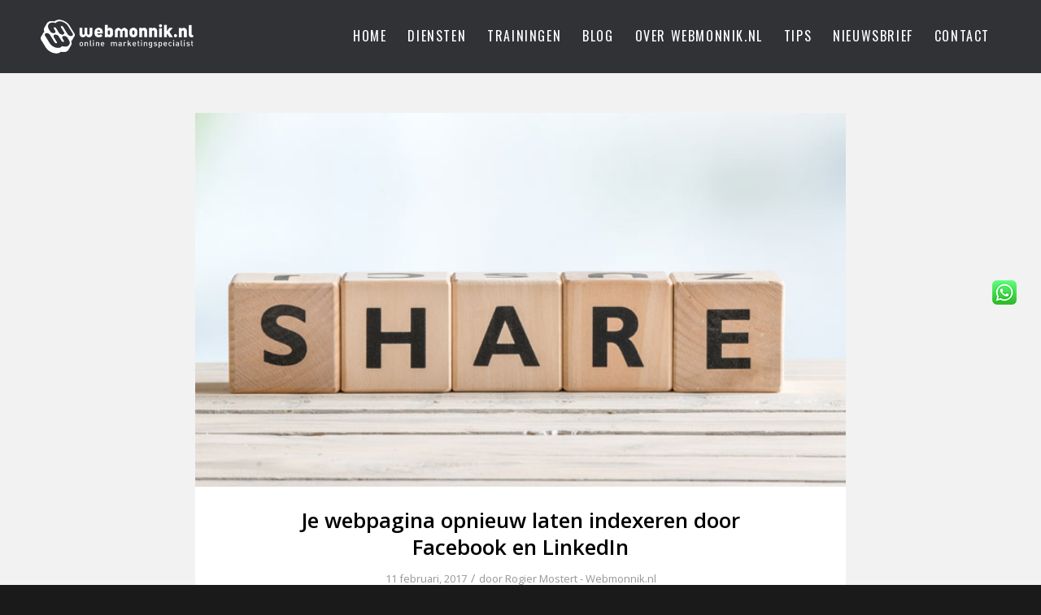

--- FILE ---
content_type: text/html; charset=UTF-8
request_url: https://webmonnik.nl/webpagina-opnieuw-laten-indexeren-facebook-en-linkedin/
body_size: 14745
content:
<!DOCTYPE html>
<html lang="nl-NL" class="html_stretched responsive av-preloader-disabled  html_header_top html_logo_left html_main_nav_header html_menu_right html_slim html_header_sticky html_header_shrinking html_mobile_menu_phone html_header_searchicon_disabled html_content_align_center html_header_unstick_top_disabled html_header_stretch_disabled html_av-overlay-side html_av-overlay-side-classic html_av-submenu-noclone html_entry_id_5453 av-cookies-no-cookie-consent av-no-preview av-default-lightbox html_text_menu_active av-mobile-menu-switch-default">
<head>
<meta charset="UTF-8" />


<!-- mobile setting -->
<meta name="viewport" content="width=device-width, initial-scale=1">

<!-- Scripts/CSS and wp_head hook -->
<meta name='robots' content='index, follow, max-image-preview:large, max-snippet:-1, max-video-preview:-1' />

	<!-- This site is optimized with the Yoast SEO plugin v26.7 - https://yoast.com/wordpress/plugins/seo/ -->
	<title>Je webpagina opnieuw laten indexeren door Facebook en LinkedIn - Webmonnik.nl</title>
	<meta name="description" content="Als je de link van een webpagina deelt op Facebook of LinkedIn, zie je soms oude informatie die je al hebt aangepast op je webpagina. Hoe los je dat op!" />
	<link rel="canonical" href="https://webmonnik.nl/webpagina-opnieuw-laten-indexeren-facebook-en-linkedin/" />
	<meta property="og:locale" content="nl_NL" />
	<meta property="og:type" content="article" />
	<meta property="og:title" content="Je webpagina opnieuw laten indexeren door Facebook en LinkedIn - Webmonnik.nl" />
	<meta property="og:description" content="Als je de link van een webpagina deelt op Facebook of LinkedIn, zie je soms oude informatie die je al hebt aangepast op je webpagina. Hoe los je dat op!" />
	<meta property="og:url" content="https://webmonnik.nl/webpagina-opnieuw-laten-indexeren-facebook-en-linkedin/" />
	<meta property="og:site_name" content="Webmonnik.nl Online Marketing Haarlem" />
	<meta property="article:publisher" content="https://www.facebook.com/webmonnik" />
	<meta property="article:author" content="https://www.facebook.com/webmonnik" />
	<meta property="article:published_time" content="2017-02-11T14:08:37+00:00" />
	<meta property="article:modified_time" content="2019-02-25T09:14:05+00:00" />
	<meta property="og:image" content="https://webmonnik.nl/wp-content/uploads/2017/02/cache-facebook-linkedin.jpg" />
	<meta property="og:image:width" content="694" />
	<meta property="og:image:height" content="399" />
	<meta property="og:image:type" content="image/jpeg" />
	<meta name="author" content="Rogier Mostert - Webmonnik.nl" />
	<meta name="twitter:card" content="summary_large_image" />
	<meta name="twitter:creator" content="@rogiermostert" />
	<meta name="twitter:site" content="@rogiermostert" />
	<meta name="twitter:label1" content="Geschreven door" />
	<meta name="twitter:data1" content="Rogier Mostert - Webmonnik.nl" />
	<meta name="twitter:label2" content="Geschatte leestijd" />
	<meta name="twitter:data2" content="2 minuten" />
	<script type="application/ld+json" class="yoast-schema-graph">{"@context":"https://schema.org","@graph":[{"@type":"Article","@id":"https://webmonnik.nl/webpagina-opnieuw-laten-indexeren-facebook-en-linkedin/#article","isPartOf":{"@id":"https://webmonnik.nl/webpagina-opnieuw-laten-indexeren-facebook-en-linkedin/"},"author":{"name":"Rogier Mostert - Webmonnik.nl","@id":"https://webmonnik.nl/#/schema/person/668710437e4c72ea28c843a5657eace2"},"headline":"Je webpagina opnieuw laten indexeren door Facebook en LinkedIn","datePublished":"2017-02-11T14:08:37+00:00","dateModified":"2019-02-25T09:14:05+00:00","mainEntityOfPage":{"@id":"https://webmonnik.nl/webpagina-opnieuw-laten-indexeren-facebook-en-linkedin/"},"wordCount":456,"commentCount":0,"publisher":{"@id":"https://webmonnik.nl/#organization"},"image":{"@id":"https://webmonnik.nl/webpagina-opnieuw-laten-indexeren-facebook-en-linkedin/#primaryimage"},"thumbnailUrl":"https://webmonnik.nl/wp-content/uploads/2017/02/cache-facebook-linkedin.jpg","articleSection":["facebook","LinkedIn","social media"],"inLanguage":"nl-NL","potentialAction":[{"@type":"CommentAction","name":"Comment","target":["https://webmonnik.nl/webpagina-opnieuw-laten-indexeren-facebook-en-linkedin/#respond"]}]},{"@type":"WebPage","@id":"https://webmonnik.nl/webpagina-opnieuw-laten-indexeren-facebook-en-linkedin/","url":"https://webmonnik.nl/webpagina-opnieuw-laten-indexeren-facebook-en-linkedin/","name":"Je webpagina opnieuw laten indexeren door Facebook en LinkedIn - Webmonnik.nl","isPartOf":{"@id":"https://webmonnik.nl/#website"},"primaryImageOfPage":{"@id":"https://webmonnik.nl/webpagina-opnieuw-laten-indexeren-facebook-en-linkedin/#primaryimage"},"image":{"@id":"https://webmonnik.nl/webpagina-opnieuw-laten-indexeren-facebook-en-linkedin/#primaryimage"},"thumbnailUrl":"https://webmonnik.nl/wp-content/uploads/2017/02/cache-facebook-linkedin.jpg","datePublished":"2017-02-11T14:08:37+00:00","dateModified":"2019-02-25T09:14:05+00:00","description":"Als je de link van een webpagina deelt op Facebook of LinkedIn, zie je soms oude informatie die je al hebt aangepast op je webpagina. Hoe los je dat op!","inLanguage":"nl-NL","potentialAction":[{"@type":"ReadAction","target":["https://webmonnik.nl/webpagina-opnieuw-laten-indexeren-facebook-en-linkedin/"]}]},{"@type":"ImageObject","inLanguage":"nl-NL","@id":"https://webmonnik.nl/webpagina-opnieuw-laten-indexeren-facebook-en-linkedin/#primaryimage","url":"https://webmonnik.nl/wp-content/uploads/2017/02/cache-facebook-linkedin.jpg","contentUrl":"https://webmonnik.nl/wp-content/uploads/2017/02/cache-facebook-linkedin.jpg","width":694,"height":399,"caption":"Cache Facebook en Linkedin"},{"@type":"WebSite","@id":"https://webmonnik.nl/#website","url":"https://webmonnik.nl/","name":"Webmonnik.nl Online Marketing Haarlem","description":"Heilig geloof in online marketing","publisher":{"@id":"https://webmonnik.nl/#organization"},"potentialAction":[{"@type":"SearchAction","target":{"@type":"EntryPoint","urlTemplate":"https://webmonnik.nl/?s={search_term_string}"},"query-input":{"@type":"PropertyValueSpecification","valueRequired":true,"valueName":"search_term_string"}}],"inLanguage":"nl-NL"},{"@type":"Organization","@id":"https://webmonnik.nl/#organization","name":"Webmonnik.nl Online Marketing Haarlem","url":"https://webmonnik.nl/","logo":{"@type":"ImageObject","inLanguage":"nl-NL","@id":"https://webmonnik.nl/#/schema/logo/image/","url":"https://webmonnik.nl/wp-content/uploads/2015/03/logo-webmonnik.png","contentUrl":"https://webmonnik.nl/wp-content/uploads/2015/03/logo-webmonnik.png","width":805,"height":171,"caption":"Webmonnik.nl Online Marketing Haarlem"},"image":{"@id":"https://webmonnik.nl/#/schema/logo/image/"},"sameAs":["https://www.facebook.com/webmonnik","https://x.com/rogiermostert","http://www.linkedin.com/company/webmonnik.nl","http://www.pinterest.com/rogiermostert/","https://www.youtube.com/c/WebmonnikNl"]},{"@type":"Person","@id":"https://webmonnik.nl/#/schema/person/668710437e4c72ea28c843a5657eace2","name":"Rogier Mostert - Webmonnik.nl","image":{"@type":"ImageObject","inLanguage":"nl-NL","@id":"https://webmonnik.nl/#/schema/person/image/","url":"https://secure.gravatar.com/avatar/4f1e9b732a9255f8d15ac8defa947c526565cb60697937b9ac3ca8b497ecd029?s=96&d=mm&r=g","contentUrl":"https://secure.gravatar.com/avatar/4f1e9b732a9255f8d15ac8defa947c526565cb60697937b9ac3ca8b497ecd029?s=96&d=mm&r=g","caption":"Rogier Mostert - Webmonnik.nl"},"description":"Ik ben een praktische online marketingspecialist met een duidelijke passie voor internet en met ruim 16 jaar online ervaring. Via Webmonnik.nl help ik bedrijven om succesvoller te worden met behulp van online marketing. Wil je ook uit online halen? Bel 0644056709 of stuur een e-mail naar rogier@webmonnik.nl. Volg Rogier op LinkedIn, twitter, facebook, of Google+","sameAs":["https://webmonnik.nl/","https://www.facebook.com/webmonnik","https://x.com/rogiermostert"]}]}</script>
	<!-- / Yoast SEO plugin. -->


<link rel='dns-prefetch' href='//www.google.com' />
<link rel="alternate" type="application/rss+xml" title="Webmonnik.nl Online Marketing Haarlem &raquo; feed" href="https://webmonnik.nl/feed/" />
<link rel="alternate" type="application/rss+xml" title="Webmonnik.nl Online Marketing Haarlem &raquo; reacties feed" href="https://webmonnik.nl/comments/feed/" />
<link rel="alternate" type="application/rss+xml" title="Webmonnik.nl Online Marketing Haarlem &raquo; Je webpagina opnieuw laten indexeren door Facebook en LinkedIn reacties feed" href="https://webmonnik.nl/webpagina-opnieuw-laten-indexeren-facebook-en-linkedin/feed/" />
<link rel="alternate" title="oEmbed (JSON)" type="application/json+oembed" href="https://webmonnik.nl/wp-json/oembed/1.0/embed?url=https%3A%2F%2Fwebmonnik.nl%2Fwebpagina-opnieuw-laten-indexeren-facebook-en-linkedin%2F" />
<link rel="alternate" title="oEmbed (XML)" type="text/xml+oembed" href="https://webmonnik.nl/wp-json/oembed/1.0/embed?url=https%3A%2F%2Fwebmonnik.nl%2Fwebpagina-opnieuw-laten-indexeren-facebook-en-linkedin%2F&#038;format=xml" />
<style id='wp-img-auto-sizes-contain-inline-css' type='text/css'>
img:is([sizes=auto i],[sizes^="auto," i]){contain-intrinsic-size:3000px 1500px}
/*# sourceURL=wp-img-auto-sizes-contain-inline-css */
</style>
<style id='wp-block-library-inline-css' type='text/css'>
:root{--wp-block-synced-color:#7a00df;--wp-block-synced-color--rgb:122,0,223;--wp-bound-block-color:var(--wp-block-synced-color);--wp-editor-canvas-background:#ddd;--wp-admin-theme-color:#007cba;--wp-admin-theme-color--rgb:0,124,186;--wp-admin-theme-color-darker-10:#006ba1;--wp-admin-theme-color-darker-10--rgb:0,107,160.5;--wp-admin-theme-color-darker-20:#005a87;--wp-admin-theme-color-darker-20--rgb:0,90,135;--wp-admin-border-width-focus:2px}@media (min-resolution:192dpi){:root{--wp-admin-border-width-focus:1.5px}}.wp-element-button{cursor:pointer}:root .has-very-light-gray-background-color{background-color:#eee}:root .has-very-dark-gray-background-color{background-color:#313131}:root .has-very-light-gray-color{color:#eee}:root .has-very-dark-gray-color{color:#313131}:root .has-vivid-green-cyan-to-vivid-cyan-blue-gradient-background{background:linear-gradient(135deg,#00d084,#0693e3)}:root .has-purple-crush-gradient-background{background:linear-gradient(135deg,#34e2e4,#4721fb 50%,#ab1dfe)}:root .has-hazy-dawn-gradient-background{background:linear-gradient(135deg,#faaca8,#dad0ec)}:root .has-subdued-olive-gradient-background{background:linear-gradient(135deg,#fafae1,#67a671)}:root .has-atomic-cream-gradient-background{background:linear-gradient(135deg,#fdd79a,#004a59)}:root .has-nightshade-gradient-background{background:linear-gradient(135deg,#330968,#31cdcf)}:root .has-midnight-gradient-background{background:linear-gradient(135deg,#020381,#2874fc)}:root{--wp--preset--font-size--normal:16px;--wp--preset--font-size--huge:42px}.has-regular-font-size{font-size:1em}.has-larger-font-size{font-size:2.625em}.has-normal-font-size{font-size:var(--wp--preset--font-size--normal)}.has-huge-font-size{font-size:var(--wp--preset--font-size--huge)}.has-text-align-center{text-align:center}.has-text-align-left{text-align:left}.has-text-align-right{text-align:right}.has-fit-text{white-space:nowrap!important}#end-resizable-editor-section{display:none}.aligncenter{clear:both}.items-justified-left{justify-content:flex-start}.items-justified-center{justify-content:center}.items-justified-right{justify-content:flex-end}.items-justified-space-between{justify-content:space-between}.screen-reader-text{border:0;clip-path:inset(50%);height:1px;margin:-1px;overflow:hidden;padding:0;position:absolute;width:1px;word-wrap:normal!important}.screen-reader-text:focus{background-color:#ddd;clip-path:none;color:#444;display:block;font-size:1em;height:auto;left:5px;line-height:normal;padding:15px 23px 14px;text-decoration:none;top:5px;width:auto;z-index:100000}html :where(.has-border-color){border-style:solid}html :where([style*=border-top-color]){border-top-style:solid}html :where([style*=border-right-color]){border-right-style:solid}html :where([style*=border-bottom-color]){border-bottom-style:solid}html :where([style*=border-left-color]){border-left-style:solid}html :where([style*=border-width]){border-style:solid}html :where([style*=border-top-width]){border-top-style:solid}html :where([style*=border-right-width]){border-right-style:solid}html :where([style*=border-bottom-width]){border-bottom-style:solid}html :where([style*=border-left-width]){border-left-style:solid}html :where(img[class*=wp-image-]){height:auto;max-width:100%}:where(figure){margin:0 0 1em}html :where(.is-position-sticky){--wp-admin--admin-bar--position-offset:var(--wp-admin--admin-bar--height,0px)}@media screen and (max-width:600px){html :where(.is-position-sticky){--wp-admin--admin-bar--position-offset:0px}}

/*# sourceURL=wp-block-library-inline-css */
</style><style id='global-styles-inline-css' type='text/css'>
:root{--wp--preset--aspect-ratio--square: 1;--wp--preset--aspect-ratio--4-3: 4/3;--wp--preset--aspect-ratio--3-4: 3/4;--wp--preset--aspect-ratio--3-2: 3/2;--wp--preset--aspect-ratio--2-3: 2/3;--wp--preset--aspect-ratio--16-9: 16/9;--wp--preset--aspect-ratio--9-16: 9/16;--wp--preset--color--black: #000000;--wp--preset--color--cyan-bluish-gray: #abb8c3;--wp--preset--color--white: #ffffff;--wp--preset--color--pale-pink: #f78da7;--wp--preset--color--vivid-red: #cf2e2e;--wp--preset--color--luminous-vivid-orange: #ff6900;--wp--preset--color--luminous-vivid-amber: #fcb900;--wp--preset--color--light-green-cyan: #7bdcb5;--wp--preset--color--vivid-green-cyan: #00d084;--wp--preset--color--pale-cyan-blue: #8ed1fc;--wp--preset--color--vivid-cyan-blue: #0693e3;--wp--preset--color--vivid-purple: #9b51e0;--wp--preset--color--metallic-red: #b02b2c;--wp--preset--color--maximum-yellow-red: #edae44;--wp--preset--color--yellow-sun: #eeee22;--wp--preset--color--palm-leaf: #83a846;--wp--preset--color--aero: #7bb0e7;--wp--preset--color--old-lavender: #745f7e;--wp--preset--color--steel-teal: #5f8789;--wp--preset--color--raspberry-pink: #d65799;--wp--preset--color--medium-turquoise: #4ecac2;--wp--preset--gradient--vivid-cyan-blue-to-vivid-purple: linear-gradient(135deg,rgb(6,147,227) 0%,rgb(155,81,224) 100%);--wp--preset--gradient--light-green-cyan-to-vivid-green-cyan: linear-gradient(135deg,rgb(122,220,180) 0%,rgb(0,208,130) 100%);--wp--preset--gradient--luminous-vivid-amber-to-luminous-vivid-orange: linear-gradient(135deg,rgb(252,185,0) 0%,rgb(255,105,0) 100%);--wp--preset--gradient--luminous-vivid-orange-to-vivid-red: linear-gradient(135deg,rgb(255,105,0) 0%,rgb(207,46,46) 100%);--wp--preset--gradient--very-light-gray-to-cyan-bluish-gray: linear-gradient(135deg,rgb(238,238,238) 0%,rgb(169,184,195) 100%);--wp--preset--gradient--cool-to-warm-spectrum: linear-gradient(135deg,rgb(74,234,220) 0%,rgb(151,120,209) 20%,rgb(207,42,186) 40%,rgb(238,44,130) 60%,rgb(251,105,98) 80%,rgb(254,248,76) 100%);--wp--preset--gradient--blush-light-purple: linear-gradient(135deg,rgb(255,206,236) 0%,rgb(152,150,240) 100%);--wp--preset--gradient--blush-bordeaux: linear-gradient(135deg,rgb(254,205,165) 0%,rgb(254,45,45) 50%,rgb(107,0,62) 100%);--wp--preset--gradient--luminous-dusk: linear-gradient(135deg,rgb(255,203,112) 0%,rgb(199,81,192) 50%,rgb(65,88,208) 100%);--wp--preset--gradient--pale-ocean: linear-gradient(135deg,rgb(255,245,203) 0%,rgb(182,227,212) 50%,rgb(51,167,181) 100%);--wp--preset--gradient--electric-grass: linear-gradient(135deg,rgb(202,248,128) 0%,rgb(113,206,126) 100%);--wp--preset--gradient--midnight: linear-gradient(135deg,rgb(2,3,129) 0%,rgb(40,116,252) 100%);--wp--preset--font-size--small: 1rem;--wp--preset--font-size--medium: 1.125rem;--wp--preset--font-size--large: 1.75rem;--wp--preset--font-size--x-large: clamp(1.75rem, 3vw, 2.25rem);--wp--preset--spacing--20: 0.44rem;--wp--preset--spacing--30: 0.67rem;--wp--preset--spacing--40: 1rem;--wp--preset--spacing--50: 1.5rem;--wp--preset--spacing--60: 2.25rem;--wp--preset--spacing--70: 3.38rem;--wp--preset--spacing--80: 5.06rem;--wp--preset--shadow--natural: 6px 6px 9px rgba(0, 0, 0, 0.2);--wp--preset--shadow--deep: 12px 12px 50px rgba(0, 0, 0, 0.4);--wp--preset--shadow--sharp: 6px 6px 0px rgba(0, 0, 0, 0.2);--wp--preset--shadow--outlined: 6px 6px 0px -3px rgb(255, 255, 255), 6px 6px rgb(0, 0, 0);--wp--preset--shadow--crisp: 6px 6px 0px rgb(0, 0, 0);}:root { --wp--style--global--content-size: 800px;--wp--style--global--wide-size: 1130px; }:where(body) { margin: 0; }.wp-site-blocks > .alignleft { float: left; margin-right: 2em; }.wp-site-blocks > .alignright { float: right; margin-left: 2em; }.wp-site-blocks > .aligncenter { justify-content: center; margin-left: auto; margin-right: auto; }:where(.is-layout-flex){gap: 0.5em;}:where(.is-layout-grid){gap: 0.5em;}.is-layout-flow > .alignleft{float: left;margin-inline-start: 0;margin-inline-end: 2em;}.is-layout-flow > .alignright{float: right;margin-inline-start: 2em;margin-inline-end: 0;}.is-layout-flow > .aligncenter{margin-left: auto !important;margin-right: auto !important;}.is-layout-constrained > .alignleft{float: left;margin-inline-start: 0;margin-inline-end: 2em;}.is-layout-constrained > .alignright{float: right;margin-inline-start: 2em;margin-inline-end: 0;}.is-layout-constrained > .aligncenter{margin-left: auto !important;margin-right: auto !important;}.is-layout-constrained > :where(:not(.alignleft):not(.alignright):not(.alignfull)){max-width: var(--wp--style--global--content-size);margin-left: auto !important;margin-right: auto !important;}.is-layout-constrained > .alignwide{max-width: var(--wp--style--global--wide-size);}body .is-layout-flex{display: flex;}.is-layout-flex{flex-wrap: wrap;align-items: center;}.is-layout-flex > :is(*, div){margin: 0;}body .is-layout-grid{display: grid;}.is-layout-grid > :is(*, div){margin: 0;}body{padding-top: 0px;padding-right: 0px;padding-bottom: 0px;padding-left: 0px;}a:where(:not(.wp-element-button)){text-decoration: underline;}:root :where(.wp-element-button, .wp-block-button__link){background-color: #32373c;border-width: 0;color: #fff;font-family: inherit;font-size: inherit;font-style: inherit;font-weight: inherit;letter-spacing: inherit;line-height: inherit;padding-top: calc(0.667em + 2px);padding-right: calc(1.333em + 2px);padding-bottom: calc(0.667em + 2px);padding-left: calc(1.333em + 2px);text-decoration: none;text-transform: inherit;}.has-black-color{color: var(--wp--preset--color--black) !important;}.has-cyan-bluish-gray-color{color: var(--wp--preset--color--cyan-bluish-gray) !important;}.has-white-color{color: var(--wp--preset--color--white) !important;}.has-pale-pink-color{color: var(--wp--preset--color--pale-pink) !important;}.has-vivid-red-color{color: var(--wp--preset--color--vivid-red) !important;}.has-luminous-vivid-orange-color{color: var(--wp--preset--color--luminous-vivid-orange) !important;}.has-luminous-vivid-amber-color{color: var(--wp--preset--color--luminous-vivid-amber) !important;}.has-light-green-cyan-color{color: var(--wp--preset--color--light-green-cyan) !important;}.has-vivid-green-cyan-color{color: var(--wp--preset--color--vivid-green-cyan) !important;}.has-pale-cyan-blue-color{color: var(--wp--preset--color--pale-cyan-blue) !important;}.has-vivid-cyan-blue-color{color: var(--wp--preset--color--vivid-cyan-blue) !important;}.has-vivid-purple-color{color: var(--wp--preset--color--vivid-purple) !important;}.has-metallic-red-color{color: var(--wp--preset--color--metallic-red) !important;}.has-maximum-yellow-red-color{color: var(--wp--preset--color--maximum-yellow-red) !important;}.has-yellow-sun-color{color: var(--wp--preset--color--yellow-sun) !important;}.has-palm-leaf-color{color: var(--wp--preset--color--palm-leaf) !important;}.has-aero-color{color: var(--wp--preset--color--aero) !important;}.has-old-lavender-color{color: var(--wp--preset--color--old-lavender) !important;}.has-steel-teal-color{color: var(--wp--preset--color--steel-teal) !important;}.has-raspberry-pink-color{color: var(--wp--preset--color--raspberry-pink) !important;}.has-medium-turquoise-color{color: var(--wp--preset--color--medium-turquoise) !important;}.has-black-background-color{background-color: var(--wp--preset--color--black) !important;}.has-cyan-bluish-gray-background-color{background-color: var(--wp--preset--color--cyan-bluish-gray) !important;}.has-white-background-color{background-color: var(--wp--preset--color--white) !important;}.has-pale-pink-background-color{background-color: var(--wp--preset--color--pale-pink) !important;}.has-vivid-red-background-color{background-color: var(--wp--preset--color--vivid-red) !important;}.has-luminous-vivid-orange-background-color{background-color: var(--wp--preset--color--luminous-vivid-orange) !important;}.has-luminous-vivid-amber-background-color{background-color: var(--wp--preset--color--luminous-vivid-amber) !important;}.has-light-green-cyan-background-color{background-color: var(--wp--preset--color--light-green-cyan) !important;}.has-vivid-green-cyan-background-color{background-color: var(--wp--preset--color--vivid-green-cyan) !important;}.has-pale-cyan-blue-background-color{background-color: var(--wp--preset--color--pale-cyan-blue) !important;}.has-vivid-cyan-blue-background-color{background-color: var(--wp--preset--color--vivid-cyan-blue) !important;}.has-vivid-purple-background-color{background-color: var(--wp--preset--color--vivid-purple) !important;}.has-metallic-red-background-color{background-color: var(--wp--preset--color--metallic-red) !important;}.has-maximum-yellow-red-background-color{background-color: var(--wp--preset--color--maximum-yellow-red) !important;}.has-yellow-sun-background-color{background-color: var(--wp--preset--color--yellow-sun) !important;}.has-palm-leaf-background-color{background-color: var(--wp--preset--color--palm-leaf) !important;}.has-aero-background-color{background-color: var(--wp--preset--color--aero) !important;}.has-old-lavender-background-color{background-color: var(--wp--preset--color--old-lavender) !important;}.has-steel-teal-background-color{background-color: var(--wp--preset--color--steel-teal) !important;}.has-raspberry-pink-background-color{background-color: var(--wp--preset--color--raspberry-pink) !important;}.has-medium-turquoise-background-color{background-color: var(--wp--preset--color--medium-turquoise) !important;}.has-black-border-color{border-color: var(--wp--preset--color--black) !important;}.has-cyan-bluish-gray-border-color{border-color: var(--wp--preset--color--cyan-bluish-gray) !important;}.has-white-border-color{border-color: var(--wp--preset--color--white) !important;}.has-pale-pink-border-color{border-color: var(--wp--preset--color--pale-pink) !important;}.has-vivid-red-border-color{border-color: var(--wp--preset--color--vivid-red) !important;}.has-luminous-vivid-orange-border-color{border-color: var(--wp--preset--color--luminous-vivid-orange) !important;}.has-luminous-vivid-amber-border-color{border-color: var(--wp--preset--color--luminous-vivid-amber) !important;}.has-light-green-cyan-border-color{border-color: var(--wp--preset--color--light-green-cyan) !important;}.has-vivid-green-cyan-border-color{border-color: var(--wp--preset--color--vivid-green-cyan) !important;}.has-pale-cyan-blue-border-color{border-color: var(--wp--preset--color--pale-cyan-blue) !important;}.has-vivid-cyan-blue-border-color{border-color: var(--wp--preset--color--vivid-cyan-blue) !important;}.has-vivid-purple-border-color{border-color: var(--wp--preset--color--vivid-purple) !important;}.has-metallic-red-border-color{border-color: var(--wp--preset--color--metallic-red) !important;}.has-maximum-yellow-red-border-color{border-color: var(--wp--preset--color--maximum-yellow-red) !important;}.has-yellow-sun-border-color{border-color: var(--wp--preset--color--yellow-sun) !important;}.has-palm-leaf-border-color{border-color: var(--wp--preset--color--palm-leaf) !important;}.has-aero-border-color{border-color: var(--wp--preset--color--aero) !important;}.has-old-lavender-border-color{border-color: var(--wp--preset--color--old-lavender) !important;}.has-steel-teal-border-color{border-color: var(--wp--preset--color--steel-teal) !important;}.has-raspberry-pink-border-color{border-color: var(--wp--preset--color--raspberry-pink) !important;}.has-medium-turquoise-border-color{border-color: var(--wp--preset--color--medium-turquoise) !important;}.has-vivid-cyan-blue-to-vivid-purple-gradient-background{background: var(--wp--preset--gradient--vivid-cyan-blue-to-vivid-purple) !important;}.has-light-green-cyan-to-vivid-green-cyan-gradient-background{background: var(--wp--preset--gradient--light-green-cyan-to-vivid-green-cyan) !important;}.has-luminous-vivid-amber-to-luminous-vivid-orange-gradient-background{background: var(--wp--preset--gradient--luminous-vivid-amber-to-luminous-vivid-orange) !important;}.has-luminous-vivid-orange-to-vivid-red-gradient-background{background: var(--wp--preset--gradient--luminous-vivid-orange-to-vivid-red) !important;}.has-very-light-gray-to-cyan-bluish-gray-gradient-background{background: var(--wp--preset--gradient--very-light-gray-to-cyan-bluish-gray) !important;}.has-cool-to-warm-spectrum-gradient-background{background: var(--wp--preset--gradient--cool-to-warm-spectrum) !important;}.has-blush-light-purple-gradient-background{background: var(--wp--preset--gradient--blush-light-purple) !important;}.has-blush-bordeaux-gradient-background{background: var(--wp--preset--gradient--blush-bordeaux) !important;}.has-luminous-dusk-gradient-background{background: var(--wp--preset--gradient--luminous-dusk) !important;}.has-pale-ocean-gradient-background{background: var(--wp--preset--gradient--pale-ocean) !important;}.has-electric-grass-gradient-background{background: var(--wp--preset--gradient--electric-grass) !important;}.has-midnight-gradient-background{background: var(--wp--preset--gradient--midnight) !important;}.has-small-font-size{font-size: var(--wp--preset--font-size--small) !important;}.has-medium-font-size{font-size: var(--wp--preset--font-size--medium) !important;}.has-large-font-size{font-size: var(--wp--preset--font-size--large) !important;}.has-x-large-font-size{font-size: var(--wp--preset--font-size--x-large) !important;}
/*# sourceURL=global-styles-inline-css */
</style>

<link rel='stylesheet' id='avia-merged-styles-css' href='https://webmonnik.nl/wp-content/uploads/dynamic_avia/avia-merged-styles-f875d85417a4c3056f1bd74241edf1fe---696118fbd4bee.css' type='text/css' media='all' />
<script type="text/javascript" src="https://webmonnik.nl/wp-content/uploads/dynamic_avia/avia-head-scripts-df7886ac2fb9574a410d05285be45af0---696118fbefbb1.js" id="avia-head-scripts-js"></script>
<link rel="https://api.w.org/" href="https://webmonnik.nl/wp-json/" /><link rel="alternate" title="JSON" type="application/json" href="https://webmonnik.nl/wp-json/wp/v2/posts/5453" /><link rel="EditURI" type="application/rsd+xml" title="RSD" href="https://webmonnik.nl/xmlrpc.php?rsd" />

<link rel='shortlink' href='https://webmonnik.nl/?p=5453' />
<!-- Google Tag Manager -->
<script>(function(w,d,s,l,i){w[l]=w[l]||[];w[l].push({'gtm.start':
new Date().getTime(),event:'gtm.js'});var f=d.getElementsByTagName(s)[0],
j=d.createElement(s),dl=l!='dataLayer'?'&l='+l:'';j.async=true;j.src=
'https://www.googletagmanager.com/gtm.js?id='+i+dl;f.parentNode.insertBefore(j,f);
})(window,document,'script','dataLayer','GTM-D8JZ');</script>
<!-- End Google Tag Manager -->

<link rel="icon" href="https://webmonnik.nl/wp-content/uploads/2019/02/favicon.png" type="image/png">
<!--[if lt IE 9]><script src="https://webmonnik.nl/wp-content/themes/enfold/js/html5shiv.js"></script><![endif]--><link rel="profile" href="https://gmpg.org/xfn/11" />
<link rel="alternate" type="application/rss+xml" title="Webmonnik.nl Online Marketing Haarlem RSS2 Feed" href="https://webmonnik.nl/feed/" />
<link rel="pingback" href="https://webmonnik.nl/xmlrpc.php" />
<link rel="amphtml" href="https://webmonnik.nl/webpagina-opnieuw-laten-indexeren-facebook-en-linkedin/amp/">
<!-- To speed up the rendering and to display the site as fast as possible to the user we include some styles and scripts for above the fold content inline -->
<script type="text/javascript">'use strict';var avia_is_mobile=!1;if(/Android|webOS|iPhone|iPad|iPod|BlackBerry|IEMobile|Opera Mini/i.test(navigator.userAgent)&&'ontouchstart' in document.documentElement){avia_is_mobile=!0;document.documentElement.className+=' avia_mobile '}
else{document.documentElement.className+=' avia_desktop '};document.documentElement.className+=' js_active ';(function(){var e=['-webkit-','-moz-','-ms-',''],n='',o=!1,a=!1;for(var t in e){if(e[t]+'transform' in document.documentElement.style){o=!0;n=e[t]+'transform'};if(e[t]+'perspective' in document.documentElement.style){a=!0}};if(o){document.documentElement.className+=' avia_transform '};if(a){document.documentElement.className+=' avia_transform3d '};if(typeof document.getElementsByClassName=='function'&&typeof document.documentElement.getBoundingClientRect=='function'&&avia_is_mobile==!1){if(n&&window.innerHeight>0){setTimeout(function(){var e=0,o={},a=0,t=document.getElementsByClassName('av-parallax'),i=window.pageYOffset||document.documentElement.scrollTop;for(e=0;e<t.length;e++){t[e].style.top='0px';o=t[e].getBoundingClientRect();a=Math.ceil((window.innerHeight+i-o.top)*0.3);t[e].style[n]='translate(0px, '+a+'px)';t[e].style.top='auto';t[e].className+=' enabled-parallax '}},50)}}})();</script>		<style type="text/css" id="wp-custom-css">
			p img { margin-bottom: 11px!important;}

.gfield_description { font-style: italic;}		</style>
		<style type="text/css">
		@font-face {font-family: 'entypo-fontello-enfold'; font-weight: normal; font-style: normal; font-display: auto;
		src: url('https://webmonnik.nl/wp-content/themes/enfold/config-templatebuilder/avia-template-builder/assets/fonts/entypo-fontello-enfold/entypo-fontello-enfold.woff2') format('woff2'),
		url('https://webmonnik.nl/wp-content/themes/enfold/config-templatebuilder/avia-template-builder/assets/fonts/entypo-fontello-enfold/entypo-fontello-enfold.woff') format('woff'),
		url('https://webmonnik.nl/wp-content/themes/enfold/config-templatebuilder/avia-template-builder/assets/fonts/entypo-fontello-enfold/entypo-fontello-enfold.ttf') format('truetype'),
		url('https://webmonnik.nl/wp-content/themes/enfold/config-templatebuilder/avia-template-builder/assets/fonts/entypo-fontello-enfold/entypo-fontello-enfold.svg#entypo-fontello-enfold') format('svg'),
		url('https://webmonnik.nl/wp-content/themes/enfold/config-templatebuilder/avia-template-builder/assets/fonts/entypo-fontello-enfold/entypo-fontello-enfold.eot'),
		url('https://webmonnik.nl/wp-content/themes/enfold/config-templatebuilder/avia-template-builder/assets/fonts/entypo-fontello-enfold/entypo-fontello-enfold.eot?#iefix') format('embedded-opentype');
		}

		#top .avia-font-entypo-fontello-enfold, body .avia-font-entypo-fontello-enfold, html body [data-av_iconfont='entypo-fontello-enfold']:before{ font-family: 'entypo-fontello-enfold'; }
		
		@font-face {font-family: 'entypo-fontello'; font-weight: normal; font-style: normal; font-display: auto;
		src: url('https://webmonnik.nl/wp-content/themes/enfold/config-templatebuilder/avia-template-builder/assets/fonts/entypo-fontello/entypo-fontello.woff2') format('woff2'),
		url('https://webmonnik.nl/wp-content/themes/enfold/config-templatebuilder/avia-template-builder/assets/fonts/entypo-fontello/entypo-fontello.woff') format('woff'),
		url('https://webmonnik.nl/wp-content/themes/enfold/config-templatebuilder/avia-template-builder/assets/fonts/entypo-fontello/entypo-fontello.ttf') format('truetype'),
		url('https://webmonnik.nl/wp-content/themes/enfold/config-templatebuilder/avia-template-builder/assets/fonts/entypo-fontello/entypo-fontello.svg#entypo-fontello') format('svg'),
		url('https://webmonnik.nl/wp-content/themes/enfold/config-templatebuilder/avia-template-builder/assets/fonts/entypo-fontello/entypo-fontello.eot'),
		url('https://webmonnik.nl/wp-content/themes/enfold/config-templatebuilder/avia-template-builder/assets/fonts/entypo-fontello/entypo-fontello.eot?#iefix') format('embedded-opentype');
		}

		#top .avia-font-entypo-fontello, body .avia-font-entypo-fontello, html body [data-av_iconfont='entypo-fontello']:before{ font-family: 'entypo-fontello'; }
		</style>
</head>

<body id="top" class="wp-singular post-template-default single single-post postid-5453 single-format-standard wp-theme-enfold wp-child-theme-enfold-child stretched rtl_columns av-curtain-numeric open_sans  post-type-post category-facebook category-linkedin-2 category-social-media avia-responsive-images-support" itemscope="itemscope" itemtype="https://schema.org/WebPage" >

	<!-- Google Tag Manager (noscript) -->
<noscript><iframe src="https://www.googletagmanager.com/ns.html?id=GTM-D8JZ"
height="0" width="0" style="display:none;visibility:hidden"></iframe></noscript>
<!-- End Google Tag Manager (noscript) -->
	<div id='wrap_all'>

	
<header id='header' class='all_colors header_color dark_bg_color  av_header_top av_logo_left av_main_nav_header av_menu_right av_slim av_header_sticky av_header_shrinking av_header_stretch_disabled av_mobile_menu_phone av_header_searchicon_disabled av_header_unstick_top_disabled av_bottom_nav_disabled  av_header_border_disabled' aria-label="Header" data-av_shrink_factor='50' role="banner" itemscope="itemscope" itemtype="https://schema.org/WPHeader" >

		<div  id='header_main' class='container_wrap container_wrap_logo'>

        <div class='container av-logo-container'><div class='inner-container'><span class='logo avia-standard-logo'><a href='https://webmonnik.nl/' class='' aria-label='logo-webmonnik' title='logo-webmonnik'><img src="https://webmonnik.nl/wp-content/uploads/2019/02/logo-webmonnik.png" srcset="https://webmonnik.nl/wp-content/uploads/2019/02/logo-webmonnik.png 340w, https://webmonnik.nl/wp-content/uploads/2019/02/logo-webmonnik-300x138.png 300w" sizes="(max-width: 340px) 100vw, 340px" height="100" width="300" alt='Webmonnik.nl Online Marketing Haarlem' title='logo-webmonnik' /></a></span><nav class='main_menu' data-selectname='Selecteer een pagina'  role="navigation" itemscope="itemscope" itemtype="https://schema.org/SiteNavigationElement" ><div class="avia-menu av-main-nav-wrap"><ul role="menu" class="menu av-main-nav" id="avia-menu"><li role="menuitem" id="menu-item-51" class="menu-item menu-item-type-custom menu-item-object-custom menu-item-top-level menu-item-top-level-1"><a href="/" itemprop="url" tabindex="0"><span class="avia-bullet"></span><span class="avia-menu-text">Home</span><span class="avia-menu-fx"><span class="avia-arrow-wrap"><span class="avia-arrow"></span></span></span></a></li>
<li role="menuitem" id="menu-item-16" class="menu-item menu-item-type-post_type menu-item-object-page menu-item-top-level menu-item-top-level-2"><a href="https://webmonnik.nl/diensten/" itemprop="url" tabindex="0"><span class="avia-bullet"></span><span class="avia-menu-text">Diensten</span><span class="avia-menu-subtext">Diensten van Webmonnik</span><span class="avia-menu-fx"><span class="avia-arrow-wrap"><span class="avia-arrow"></span></span></span></a></li>
<li role="menuitem" id="menu-item-2795" class="menu-item menu-item-type-post_type menu-item-object-page menu-item-top-level menu-item-top-level-3"><a href="https://webmonnik.nl/trainingen/" itemprop="url" tabindex="0"><span class="avia-bullet"></span><span class="avia-menu-text">Trainingen</span><span class="avia-menu-fx"><span class="avia-arrow-wrap"><span class="avia-arrow"></span></span></span></a></li>
<li role="menuitem" id="menu-item-40" class="menu-item menu-item-type-post_type menu-item-object-page menu-item-top-level menu-item-top-level-4 current-menu-item"><a href="https://webmonnik.nl/blog/" itemprop="url" tabindex="0"><span class="avia-bullet"></span><span class="avia-menu-text">Blog</span><span class="avia-menu-fx"><span class="avia-arrow-wrap"><span class="avia-arrow"></span></span></span></a></li>
<li role="menuitem" id="menu-item-7" class="menu-item menu-item-type-post_type menu-item-object-page menu-item-top-level menu-item-top-level-5"><a rel="author" href="https://webmonnik.nl/over-webmonnik/" itemprop="url" tabindex="0"><span class="avia-bullet"></span><span class="avia-menu-text">Over Webmonnik.nl</span><span class="avia-menu-subtext">Over Webmonnik</span><span class="avia-menu-fx"><span class="avia-arrow-wrap"><span class="avia-arrow"></span></span></span></a></li>
<li role="menuitem" id="menu-item-6285" class="menu-item menu-item-type-custom menu-item-object-custom menu-item-top-level menu-item-top-level-6"><a href="/tips/" itemprop="url" tabindex="0"><span class="avia-bullet"></span><span class="avia-menu-text">Tips</span><span class="avia-menu-fx"><span class="avia-arrow-wrap"><span class="avia-arrow"></span></span></span></a></li>
<li role="menuitem" id="menu-item-2845" class="menu-item menu-item-type-post_type menu-item-object-page menu-item-top-level menu-item-top-level-7"><a href="https://webmonnik.nl/nieuwsbrief/" itemprop="url" tabindex="0"><span class="avia-bullet"></span><span class="avia-menu-text">Nieuwsbrief</span><span class="avia-menu-fx"><span class="avia-arrow-wrap"><span class="avia-arrow"></span></span></span></a></li>
<li role="menuitem" id="menu-item-47" class="menu-item menu-item-type-post_type menu-item-object-page menu-item-top-level menu-item-top-level-8"><a href="https://webmonnik.nl/contact/" itemprop="url" tabindex="0"><span class="avia-bullet"></span><span class="avia-menu-text">Contact</span><span class="avia-menu-fx"><span class="avia-arrow-wrap"><span class="avia-arrow"></span></span></span></a></li>
<li class="av-burger-menu-main menu-item-avia-special " role="menuitem">
	        			<a href="#" aria-label="Menu" aria-hidden="false">
							<span class="av-hamburger av-hamburger--spin av-js-hamburger">
								<span class="av-hamburger-box">
						          <span class="av-hamburger-inner"></span>
						          <strong>Menu</strong>
								</span>
							</span>
							<span class="avia_hidden_link_text">Menu</span>
						</a>
	        		   </li></ul></div></nav></div> </div> 
		<!-- end container_wrap-->
		</div>
<div class="header_bg"></div>
<!-- end header -->
</header>

	<div id='main' class='all_colors' data-scroll-offset='88'>

	
		<div class='container_wrap container_wrap_first main_color fullsize'>

			<div class='container template-blog template-single-blog '>

				<main class='content units av-content-full alpha  av-blog-meta-comments-disabled av-blog-meta-category-disabled av-blog-meta-html-info-disabled av-blog-meta-tag-disabled av-main-single'  role="main" itemscope="itemscope" itemtype="https://schema.org/Blog" >

					<article class="post-entry post-entry-type-standard post-entry-5453 post-loop-1 post-parity-odd post-entry-last single-big with-slider post-5453 post type-post status-publish format-standard has-post-thumbnail hentry category-facebook category-linkedin-2 category-social-media"  itemscope="itemscope" itemtype="https://schema.org/BlogPosting" itemprop="blogPost" ><div class="big-preview single-big"  itemprop="image" itemscope="itemscope" itemtype="https://schema.org/ImageObject" ><a href="https://webmonnik.nl/wp-content/uploads/2017/02/cache-facebook-linkedin.jpg" data-srcset="https://webmonnik.nl/wp-content/uploads/2017/02/cache-facebook-linkedin.jpg 694w, https://webmonnik.nl/wp-content/uploads/2017/02/cache-facebook-linkedin-300x172.jpg 300w" data-sizes="(max-width: 694px) 100vw, 694px"  title="Cache Facebook en Linkedin" ><img loading="lazy" width="694" height="399" src="https://webmonnik.nl/wp-content/uploads/2017/02/cache-facebook-linkedin.jpg" class="wp-image-5455 avia-img-lazy-loading-5455 attachment-entry_without_sidebar size-entry_without_sidebar wp-post-image" alt="Cache Facebook en Linkedin" decoding="async" srcset="https://webmonnik.nl/wp-content/uploads/2017/02/cache-facebook-linkedin.jpg 694w, https://webmonnik.nl/wp-content/uploads/2017/02/cache-facebook-linkedin-300x172.jpg 300w" sizes="(max-width: 694px) 100vw, 694px" /></a></div><div class="blog-meta"></div><div class='entry-content-wrapper clearfix standard-content'><header class="entry-content-header" aria-label="Bericht: Je webpagina opnieuw laten indexeren door Facebook en LinkedIn"><h1 class='post-title entry-title '  itemprop="headline" >Je webpagina opnieuw laten indexeren door Facebook en LinkedIn<span class="post-format-icon minor-meta"></span></h1><span class="post-meta-infos"><time class="date-container minor-meta updated"  itemprop="datePublished" datetime="2017-02-11T14:08:37+00:00" >11 februari, 2017</time><span class="text-sep">/</span><span class="blog-author minor-meta">door <span class="entry-author-link"  itemprop="author" ><span class="author"><span class="fn"><a href="https://webmonnik.nl/author/rogier/" title="Berichten van Rogier Mostert - Webmonnik.nl" rel="author">Rogier Mostert - Webmonnik.nl</a></span></span></span></span></span></header><div class="entry-content"  itemprop="text" ><p>Als je een link naar je webpagina op facebook of LinkedIn deelt, dan krijg je een samenvatting te zien van de betreffende pagina. Deze bestaat meestal uit een kleine afbeelding, de titel van de pagina en een omschrijving. Als daar een fout in zit, dan plaats je de update niet. Je past namelijk eerst de informatie op je webpagina aan. Hierna deel je de link opnieuw. In veel gevallen zie je dan nog steeds de oude informatie. Hoe los je dat in zo&#8217;n geval op?</p>
<p><span id="more-5453"></span></p>
<p><strong>Gegevens van je webpagina worden opgeslagen </strong></p>
<p>Als je een pagina deelt, dan slaan facebook en LinkedIn de gegevens op hun eigen servers op. Als iemand anders (of jij) binnen korte tijd de pagina opnieuw deelt, dan kijken de sociale netwerken niet meer naar de betreffende pagina. Ze halen de gegevens nu uit hun eigen database. Hierdoor zie je nog steeds de oude data. Erg irritant als er lelijke fouten in staan. Maar er is goed nieuws: je kunt beide sociale netwerken namelijk dwingen om de pagina opnieuw te indexeren.</p>
<p style="text-align: center;"><img decoding="async" class="alignnone size-full wp-image-5458" src="https://webmonnik.nl/wp-content/uploads/2017/02/share-facebook.jpg" alt="Share Facebook" width="694" height="399" srcset="https://webmonnik.nl/wp-content/uploads/2017/02/share-facebook.jpg 694w, https://webmonnik.nl/wp-content/uploads/2017/02/share-facebook-300x172.jpg 300w" sizes="(max-width: 694px) 100vw, 694px" /><br />
Je link delen op Facebook</p>
<p style="text-align: center;"><img decoding="async" class="alignnone size-full wp-image-5459" src="https://webmonnik.nl/wp-content/uploads/2017/02/share-linkedin.jpg" alt="Je link delen op LinkedIn" width="694" height="399" srcset="https://webmonnik.nl/wp-content/uploads/2017/02/share-linkedin.jpg 694w, https://webmonnik.nl/wp-content/uploads/2017/02/share-linkedin-300x172.jpg 300w" sizes="(max-width: 694px) 100vw, 694px" /><br />
Je link delen op LinkedIn</p>
<h2>Facebook je pagina opnieuw laten indexeren</h2>
<p>Facebook heeft een online omgeving voor ontwikkelaars. Je vindt er allerlei handige tools. Via de tool <a href="https://developers.facebook.com/tools/debug/sharing/" target="_blank" rel="noopener noreferrer">sharing debugger</a> kan je een link laten analyseren.</p>
<p><img loading="lazy" decoding="async" class="alignnone size-full wp-image-5460" src="https://webmonnik.nl/wp-content/uploads/2017/02/sharing-debugger.jpg" alt="facebook sharing debugger" width="694" height="399" srcset="https://webmonnik.nl/wp-content/uploads/2017/02/sharing-debugger.jpg 694w, https://webmonnik.nl/wp-content/uploads/2017/02/sharing-debugger-300x172.jpg 300w" sizes="auto, (max-width: 694px) 100vw, 694px" /></p>
<p>Na het opgeven van een link in de sharing debugger, zie je onder andere wanneer de pagina voor het laatst is opgehaald en welke informatie is opgeslagen. Hier vind je ook de titel (og:title) en de omschrijving (og:description) terug. Tevens zie je de knop: Scrape Again / Opnieuw Afschrapen. Als je op deze knop klikt, zal facebook de informatie van de pagina opnieuw opvragen inclusief je aanpassingen. Als je hierna de link deelt als status-update, zal deze de nieuwe informatie tonen. Zo simpel is het!</p>
<h2>LinkedIn je pagina opnieuw laten indexeren</h2>
<p>LinkedIn heeft geen developersomgeving zoals facebook, maar met een simpele truc kan je LinkedIn een pagina opnieuw laten indexeren. Dit doe je door een parameter (b.v. <strong>?1</strong>) achter de link te plaatsen. Hierdoor denkt LinkedIn dat het een andere pagina is die hij nog niet kent.</p>
<p>Is het origineel bijvoorbeeld https://webmonnik.nl/data-slim-visualiseren-google-data-studio/ plaats dan in het vak waar je een status update doet, de link https://webmonnik.nl/data-slim-visualiseren-google-data-studio/<strong>?1</strong>. Publiceer je update nog niet. Als LinkedIn de pagina-informatie toont, kan je de LinkedIn-pagina verversen en de originele link weer delen. Als het goed is, zie je nu de juiste informatie en kan je de link publiceren.</p>
<p><img loading="lazy" decoding="async" class="alignnone size-full wp-image-5461" src="https://webmonnik.nl/wp-content/uploads/2017/02/linkedin-share-link.jpg" alt="LinkedIn share link" width="694" height="399" srcset="https://webmonnik.nl/wp-content/uploads/2017/02/linkedin-share-link.jpg 694w, https://webmonnik.nl/wp-content/uploads/2017/02/linkedin-share-link-300x172.jpg 300w" sizes="auto, (max-width: 694px) 100vw, 694px" /></p>
<p>Voorgaande werkt alleen voor updates die je nog niet hebt gepubliceerd! Heb je al een status update gepubliceerd met een share link waar een fout inzit, dan zal deze fout zichtbaar blijven.</p>
</div><footer class="entry-footer"><div class='av-social-sharing-box av-social-sharing-box-default av-social-sharing-box-fullwidth'><div class="av-share-box"><h5 class='av-share-link-description av-no-toc '>Deel dit stuk</h5><ul class="av-share-box-list noLightbox"><li class='av-share-link av-social-link-facebook avia_social_iconfont' ><a target="_blank" aria-label="Delen op Facebook" href='https://www.facebook.com/sharer.php?u=https://webmonnik.nl/webpagina-opnieuw-laten-indexeren-facebook-en-linkedin/&#038;t=Je%20webpagina%20opnieuw%20laten%20indexeren%20door%20Facebook%20en%20LinkedIn' data-av_icon='' data-av_iconfont='entypo-fontello'  title='' data-avia-related-tooltip='Delen op Facebook'><span class='avia_hidden_link_text'>Delen op Facebook</span></a></li><li class='av-share-link av-social-link-twitter avia_social_iconfont' ><a target="_blank" aria-label="Delen op X" href='https://twitter.com/share?text=Je%20webpagina%20opnieuw%20laten%20indexeren%20door%20Facebook%20en%20LinkedIn&#038;url=https://webmonnik.nl/?p=5453' data-av_icon='' data-av_iconfont='entypo-fontello'  title='' data-avia-related-tooltip='Delen op X'><span class='avia_hidden_link_text'>Delen op X</span></a></li><li class='av-share-link av-social-link-whatsapp avia_social_iconfont' ><a target="_blank" aria-label="Delen op WhatsApp" href='https://api.whatsapp.com/send?text=https://webmonnik.nl/webpagina-opnieuw-laten-indexeren-facebook-en-linkedin/' data-av_icon='' data-av_iconfont='entypo-fontello'  title='' data-avia-related-tooltip='Delen op WhatsApp'><span class='avia_hidden_link_text'>Delen op WhatsApp</span></a></li><li class='av-share-link av-social-link-pinterest avia_social_iconfont' ><a target="_blank" aria-label="Delen op Pinterest" href='https://pinterest.com/pin/create/button/?url=https%3A%2F%2Fwebmonnik.nl%2Fwebpagina-opnieuw-laten-indexeren-facebook-en-linkedin%2F&#038;description=Je%20webpagina%20opnieuw%20laten%20indexeren%20door%20Facebook%20en%20LinkedIn&#038;media=https%3A%2F%2Fwebmonnik.nl%2Fwp-content%2Fuploads%2F2017%2F02%2Fcache-facebook-linkedin.jpg' data-av_icon='' data-av_iconfont='entypo-fontello'  title='' data-avia-related-tooltip='Delen op Pinterest'><span class='avia_hidden_link_text'>Delen op Pinterest</span></a></li><li class='av-share-link av-social-link-linkedin avia_social_iconfont' ><a target="_blank" aria-label="Delen op LinkedIn" href='https://linkedin.com/shareArticle?mini=true&#038;title=Je%20webpagina%20opnieuw%20laten%20indexeren%20door%20Facebook%20en%20LinkedIn&#038;url=https://webmonnik.nl/webpagina-opnieuw-laten-indexeren-facebook-en-linkedin/' data-av_icon='' data-av_iconfont='entypo-fontello'  title='' data-avia-related-tooltip='Delen op LinkedIn'><span class='avia_hidden_link_text'>Delen op LinkedIn</span></a></li><li class='av-share-link av-social-link-tumblr avia_social_iconfont' ><a target="_blank" aria-label="Delen op Tumblr" href='https://www.tumblr.com/share/link?url=https%3A%2F%2Fwebmonnik.nl%2Fwebpagina-opnieuw-laten-indexeren-facebook-en-linkedin%2F&#038;name=Je%20webpagina%20opnieuw%20laten%20indexeren%20door%20Facebook%20en%20LinkedIn&#038;description=Als%20je%20de%20link%20van%20een%20webpagina%20deelt%20op%20Facebook%20of%20LinkedIn%2C%20zie%20je%20soms%20oude%20informatie%20die%20je%20in%20de%20tussentijd%20al%20hebt%20aangepast%20op%20je%20webpagina.%20Als%20dit%20probleem%20zicht%20voordoet...%20zo%20los%20je%20dat%20op%21' data-av_icon='' data-av_iconfont='entypo-fontello'  title='' data-avia-related-tooltip='Delen op Tumblr'><span class='avia_hidden_link_text'>Delen op Tumblr</span></a></li><li class='av-share-link av-social-link-mail avia_social_iconfont' ><a  aria-label="Delen via e-mail" href='mailto:?subject=Je%20webpagina%20opnieuw%20laten%20indexeren%20door%20Facebook%20en%20LinkedIn&#038;body=https://webmonnik.nl/webpagina-opnieuw-laten-indexeren-facebook-en-linkedin/' data-av_icon='' data-av_iconfont='entypo-fontello'  title='' data-avia-related-tooltip='Delen via e-mail'><span class='avia_hidden_link_text'>Delen via e-mail</span></a></li></ul></div></div></footer><div class='post_delimiter'></div></div><div class="post_author_timeline"></div><span class='hidden'>
				<span class='av-structured-data'  itemprop="image" itemscope="itemscope" itemtype="https://schema.org/ImageObject" >
						<span itemprop='url'>https://webmonnik.nl/wp-content/uploads/2017/02/cache-facebook-linkedin.jpg</span>
						<span itemprop='height'>399</span>
						<span itemprop='width'>694</span>
				</span>
				<span class='av-structured-data'  itemprop="publisher" itemtype="https://schema.org/Organization" itemscope="itemscope" >
						<span itemprop='name'>Rogier Mostert - Webmonnik.nl</span>
						<span itemprop='logo' itemscope itemtype='https://schema.org/ImageObject'>
							<span itemprop='url'>https://webmonnik.nl/wp-content/uploads/2019/02/logo-webmonnik.png</span>
						</span>
				</span><span class='av-structured-data'  itemprop="author" itemscope="itemscope" itemtype="https://schema.org/Person" ><span itemprop='name'>Rogier Mostert - Webmonnik.nl</span></span><span class='av-structured-data'  itemprop="datePublished" datetime="2017-02-11T14:08:37+00:00" >2017-02-11 14:08:37</span><span class='av-structured-data'  itemprop="dateModified" itemtype="https://schema.org/dateModified" >2019-02-25 09:14:05</span><span class='av-structured-data'  itemprop="mainEntityOfPage" itemtype="https://schema.org/mainEntityOfPage" ><span itemprop='name'>Je webpagina opnieuw laten indexeren door Facebook en LinkedIn</span></span></span></article><div class='single-big'></div>


<div class='comment-entry post-entry'>

			<div class='comment_meta_container'>

				<div class='side-container-comment'>

	        		<div class='side-container-comment-inner'>
	        			
	        			<span class='comment-count'>0</span>
   						<span class='comment-text'>antwoorden</span>
   						<span class='center-border center-border-left'></span>
   						<span class='center-border center-border-right'></span>

					</div>
				</div>
			</div>
<div class="comment_container"><h3 class='miniheading '>Plaats een Reactie</h3><span class="minitext">Meepraten?<br />Draag gerust bij!</span>	<div id="respond" class="comment-respond">
		<h3 id="reply-title" class="comment-reply-title">Geef een reactie <small><a rel="nofollow" id="cancel-comment-reply-link" href="/webpagina-opnieuw-laten-indexeren-facebook-en-linkedin/#respond" style="display:none;">Reactie annuleren</a></small></h3><form action="https://webmonnik.nl/wp-comments-post.php" method="post" id="commentform" class="comment-form"><p class="comment-notes"><span id="email-notes">Je e-mailadres wordt niet gepubliceerd.</span> <span class="required-field-message">Vereiste velden zijn gemarkeerd met <span class="required">*</span></span></p><p class="comment-form-author"><label for="author">Naam <span class="required">*</span></label> <input id="author" name="author" type="text" value="" size="30" maxlength="245" autocomplete="name" required="required" /></p>
<p class="comment-form-email"><label for="email">E-mail <span class="required">*</span></label> <input id="email" name="email" type="text" value="" size="30" maxlength="100" aria-describedby="email-notes" autocomplete="email" required="required" /></p>
<p class="comment-form-url"><label for="url">Site</label> <input id="url" name="url" type="text" value="" size="30" maxlength="200" autocomplete="url" /></p>
<p class="comment-form-comment"><label for="comment">Reactie <span class="required">*</span></label> <textarea id="comment" name="comment" cols="45" rows="8" maxlength="65525" required="required"></textarea></p><p class="form-submit"><input name="submit" type="submit" id="submit" class="submit" value="Reactie plaatsen" /> <input type='hidden' name='comment_post_ID' value='5453' id='comment_post_ID' />
<input type='hidden' name='comment_parent' id='comment_parent' value='0' />
</p><p style="display: none;"><input type="hidden" id="akismet_comment_nonce" name="akismet_comment_nonce" value="54807bc136" /></p><p style="display: none !important;" class="akismet-fields-container" data-prefix="ak_"><label>&#916;<textarea name="ak_hp_textarea" cols="45" rows="8" maxlength="100"></textarea></label><input type="hidden" id="ak_js_1" name="ak_js" value="67"/><script>document.getElementById( "ak_js_1" ).setAttribute( "value", ( new Date() ).getTime() );</script></p></form>	</div><!-- #respond -->
	</div>
</div>

				<!--end content-->
				</main>

				
			</div><!--end container-->

		</div><!-- close default .container_wrap element -->

				<div class='container_wrap footer_color' id='footer'>

					<div class='container'>

						<div class='flex_column av_one_fourth  first el_before_av_one_fourth'><section id="text-74" class="widget clearfix widget_text"><h3 class="widgettitle">Contactgegevens Webmonnik.nl</h3>			<div class="textwidget"><p><a title="Bekijk Webmonnik.nl op Google Maps" href="https://g.page/webmonnik?share" target="_blank" rel="noopener">Julianastraat 30, 2012 ES Haarlem</a><br />
<a href="mailto:rogier@webmonnik.nl">rogier@webmonnik.nl</a><br />
<a href="tel:0031644056709">06 44 056 709</a><br />
kvk: 51598043<br />
btw: NL002079442B81</p>
<p>&nbsp;</p>
</div>
		<span class="seperator extralight-border"></span></section></div><div class='flex_column av_one_fourth  el_after_av_one_fourth el_before_av_one_fourth '><section id="text-75" class="widget clearfix widget_text"><h3 class="widgettitle">VOLG WEBMONNIK.NL OOK VIA</h3>			<div class="textwidget"><p><a href="https://www.linkedin.com/company/webmonnik-nl/" target="_blank" rel="noopener"><img loading="lazy" decoding="async" class="alignnone size-full wp-image-6246" src="/wp-content/uploads/2019/02/linkedin-webmonnik.gif" alt="Volg Webmonnik.nl via twitter" width="36" height="36" /></a>   <a href="https://www.facebook.com/webmonnik" target="_blank" rel="noopener"><img loading="lazy" decoding="async" class="alignnone size-full wp-image-6245" src="/wp-content/uploads/2019/02/facebook-webmonnik.gif" alt="Volg" width="36" height="36" /></a>   <a href="http://twitter.com/rogiermostert/" target="_blank" rel="noopener"><img loading="lazy" decoding="async" class="alignnone size-full wp-image-6249" src="/wp-content/uploads/2019/02/twitter-webmonnik.gif" alt="Volg" width="36" height="36" /></a>    <a href="https://www.instagram.com/webmonnik/" target="_blank" rel="noopener"><img loading="lazy" decoding="async" class="alignnone size-full wp-image-7097" src="https://webmonnik.nl/instagram-icon/" alt="Instagram" width="36" height="36" /></a>    <a href="https://www.youtube.com/c/WebmonnikNl" target="_blank" rel="noopener"><img loading="lazy" decoding="async" class="alignnone size-full wp-image-6250" src="/wp-content/uploads/2019/02/youtube-webmonnik.gif" alt="Volg" width="36" height="36" /></a>   <a href="http://www.pinterest.com/rogiermostert/" target="_blank" rel="noopener"><img loading="lazy" decoding="async" class="alignnone size-full wp-image-6247" src="/wp-content/uploads/2019/02/pinterest-webmonnik.gif" alt="Volg" width="36" height="36" /></a>   <a href="/feed/rss/" target="_blank" rel="noopener"><img loading="lazy" decoding="async" class="alignnone size-full wp-image-6248" src="/wp-content/uploads/2019/02/rss-webmonnik.gif" width="36" height="36" /></a></p>
</div>
		<span class="seperator extralight-border"></span></section></div><div class='flex_column av_one_fourth  el_after_av_one_fourth el_before_av_one_fourth '><section id="text-76" class="widget clearfix widget_text"><h3 class="widgettitle">Accreditaties</h3>			<div class="textwidget"><p><img loading="lazy" decoding="async" class="alignnone size-full wp-image-7315" src="https://webmonnik.nl/wp-content/uploads/2019/11/mailchimp-partner-badge-wit.png" alt="Webmonnik.nl is een officiële Mailchimp partner" title="Webmonnik.nl is een officiële Mailchimp partner" width="119" height="43" /></p>
</div>
		<span class="seperator extralight-border"></span></section></div><div class='flex_column av_one_fourth  el_after_av_one_fourth el_before_av_one_fourth '><section id="search-3" class="widget clearfix widget_search"><h3 class="widgettitle">Zoeken</h3>
<search>
	<form action="https://webmonnik.nl/" id="searchform" method="get" class="av_disable_ajax_search">
		<div>
<span class='av_searchform_search avia-svg-icon avia-font-svg_entypo-fontello' data-av_svg_icon='search' data-av_iconset='svg_entypo-fontello'><svg version="1.1" xmlns="http://www.w3.org/2000/svg" width="25" height="32" viewBox="0 0 25 32" preserveAspectRatio="xMidYMid meet" aria-labelledby='av-svg-title-3' aria-describedby='av-svg-desc-3' role="graphics-symbol" aria-hidden="true">
<title id='av-svg-title-3'>Search</title>
<desc id='av-svg-desc-3'>Search</desc>
<path d="M24.704 24.704q0.96 1.088 0.192 1.984l-1.472 1.472q-1.152 1.024-2.176 0l-6.080-6.080q-2.368 1.344-4.992 1.344-4.096 0-7.136-3.040t-3.040-7.136 2.88-7.008 6.976-2.912 7.168 3.040 3.072 7.136q0 2.816-1.472 5.184zM3.008 13.248q0 2.816 2.176 4.992t4.992 2.176 4.832-2.016 2.016-4.896q0-2.816-2.176-4.96t-4.992-2.144-4.832 2.016-2.016 4.832z"></path>
</svg></span>			<input type="submit" value="" id="searchsubmit" class="button" title="Klik hier om te starten met zoeken" />
			<input type="search" id="s" name="s" value="" aria-label='Zoek' placeholder='Zoek' required />
		</div>
	</form>
</search>
<span class="seperator extralight-border"></span></section></div>
					</div>

				<!-- ####### END FOOTER CONTAINER ####### -->
				</div>

	

	
				<footer class='container_wrap socket_color' id='socket'  role="contentinfo" itemscope="itemscope" itemtype="https://schema.org/WPFooter" aria-label="Auteursrecht en bedrijfsinformatie" >
                    <div class='container'>

                        <span class='copyright'>&copy; 2026 Webmonnik.nl  - <a href="https://webmonnik.nl/privacyverklaring/">Privacyverklaring</a> | <a href="https://webmonnik.nl/privacyverklaring/#cookies" rel="nofollow"> Cookieverklaring</a> | <a href="https://webmonnik.nl/disclaimer/"> Disclaimer</a></span>

                        
                    </div>

	            <!-- ####### END SOCKET CONTAINER ####### -->
				</footer>


					<!-- end main -->
		</div>

		<!-- end wrap_all --></div>
<a href='#top' title='Scroll naar bovenzijde' id='scroll-top-link' class='avia-svg-icon avia-font-svg_entypo-fontello' data-av_svg_icon='up-open' data-av_iconset='svg_entypo-fontello' tabindex='-1' aria-hidden='true'>
	<svg version="1.1" xmlns="http://www.w3.org/2000/svg" width="19" height="32" viewBox="0 0 19 32" preserveAspectRatio="xMidYMid meet" aria-labelledby='av-svg-title-4' aria-describedby='av-svg-desc-4' role="graphics-symbol" aria-hidden="true">
<title id='av-svg-title-4'>Scroll naar bovenzijde</title>
<desc id='av-svg-desc-4'>Scroll naar bovenzijde</desc>
<path d="M18.048 18.24q0.512 0.512 0.512 1.312t-0.512 1.312q-1.216 1.216-2.496 0l-6.272-6.016-6.272 6.016q-1.28 1.216-2.496 0-0.512-0.512-0.512-1.312t0.512-1.312l7.488-7.168q0.512-0.512 1.28-0.512t1.28 0.512z"></path>
</svg>	<span class="avia_hidden_link_text">Scroll naar bovenzijde</span>
</a>

<div id="fb-root"></div>

<script type="speculationrules">
{"prefetch":[{"source":"document","where":{"and":[{"href_matches":"/*"},{"not":{"href_matches":["/wp-*.php","/wp-admin/*","/wp-content/uploads/*","/wp-content/*","/wp-content/plugins/*","/wp-content/themes/enfold-child/*","/wp-content/themes/enfold/*","/*\\?(.+)"]}},{"not":{"selector_matches":"a[rel~=\"nofollow\"]"}},{"not":{"selector_matches":".no-prefetch, .no-prefetch a"}}]},"eagerness":"conservative"}]}
</script>
    <script type="text/javascript">
    document.addEventListener("DOMContentLoaded", function() {
        // Wacht tot het Gravity Forms script geladen is
        jQuery(document).bind('gform_post_render', function() {
            // Selecteer de input velden
            const urlField = document.querySelector('#input_42_1'); // Veld voor de URL
            const utmSourceField = document.querySelector('#input_42_4'); // Veld voor UTM Source
            const utmMediumField = document.querySelector('#input_42_5'); // Veld voor UTM Medium
            const utmCampaignField = document.querySelector('#input_42_7'); // Veld voor UTM Campaign
            const hiddenUtmField = document.querySelector('#input_42_10'); // Verborgen veld voor UTM-URL

            if (urlField && utmSourceField && utmMediumField && utmCampaignField && hiddenUtmField) {
                // Voeg een event listener toe aan de input velden
                [urlField, utmSourceField, utmMediumField, utmCampaignField].forEach(field => {
                    field.addEventListener('input', updateOutput);
                });

                function updateOutput() {
                    // Haal de waarden van de input velden op
                    const url = urlField.value;
                    const utmSource = utmSourceField.value;
                    const utmMedium = utmMediumField.value;
                    const utmCampaign = utmCampaignField.value;

                    // Bouw de UTM URL
                    let utmUrl = url;
                    if (url) {
                        utmUrl += (url.includes('?') ? '&' : '?');
                        utmUrl += `utm_source=${encodeURIComponent(utmSource)}&utm_medium=${encodeURIComponent(utmMedium)}&utm_campaign=${encodeURIComponent(utmCampaign)}`;
                    }

                    // Sla de UTM URL op in het verborgen veld
                    hiddenUtmField.value = utmUrl;
                }
            } else {
                console.error('Een of meer inputvelden konden niet worden gevonden.');
            }
        });
    });
    </script>
    
 <script type='text/javascript'>
 /* <![CDATA[ */  
var avia_framework_globals = avia_framework_globals || {};
    avia_framework_globals.frameworkUrl = 'https://webmonnik.nl/wp-content/themes/enfold/framework/';
    avia_framework_globals.installedAt = 'https://webmonnik.nl/wp-content/themes/enfold/';
    avia_framework_globals.ajaxurl = 'https://webmonnik.nl/wp-admin/admin-ajax.php';
/* ]]> */ 
</script>
 
 <script type="text/javascript" src="https://webmonnik.nl/wp-includes/js/jquery/jquery.min.js?ver=3.7.1" id="jquery-core-js"></script>
<script type="text/javascript" src="https://webmonnik.nl/wp-content/themes/enfold-child/js/custom-whatsapp.js" id="custom-whatsapp-js"></script>
<script type="text/javascript" src="https://webmonnik.nl/wp-includes/js/comment-reply.min.js?ver=c1174e72040eed8cc7cc53f6f30813ad" id="comment-reply-js" async="async" data-wp-strategy="async" fetchpriority="low"></script>
<script type="text/javascript" id="gforms_recaptcha_recaptcha-js-extra">
/* <![CDATA[ */
var gforms_recaptcha_recaptcha_strings = {"nonce":"0fbc1e4814","disconnect":"Disconnecting","change_connection_type":"Resetting","spinner":"https://webmonnik.nl/wp-content/plugins/gravityforms/images/spinner.svg","connection_type":"classic","disable_badge":"1","change_connection_type_title":"Change Connection Type","change_connection_type_message":"Changing the connection type will delete your current settings.  Do you want to proceed?","disconnect_title":"Disconnect","disconnect_message":"Disconnecting from reCAPTCHA will delete your current settings.  Do you want to proceed?","site_key":"6Lc5Aw4rAAAAAK7eAxmUcRLCkI_DHdNb9Qdxab2S"};
//# sourceURL=gforms_recaptcha_recaptcha-js-extra
/* ]]> */
</script>
<script type="text/javascript" src="https://www.google.com/recaptcha/api.js?render=6Lc5Aw4rAAAAAK7eAxmUcRLCkI_DHdNb9Qdxab2S&amp;ver=2.1.0" id="gforms_recaptcha_recaptcha-js" defer="defer" data-wp-strategy="defer"></script>
<script type="text/javascript" src="https://webmonnik.nl/wp-content/plugins/gravityformsrecaptcha/js/frontend.min.js?ver=2.1.0" id="gforms_recaptcha_frontend-js" defer="defer" data-wp-strategy="defer"></script>
<script defer type="text/javascript" src="https://webmonnik.nl/wp-content/plugins/akismet/_inc/akismet-frontend.js?ver=1763126423" id="akismet-frontend-js"></script>
<script type="text/javascript" src="https://webmonnik.nl/wp-content/uploads/dynamic_avia/avia-footer-scripts-3150638cad57ef77773134b05f3d78a1---696118fc4443d.js" id="avia-footer-scripts-js"></script>

<!-- google webfont font replacement -->

			<script type='text/javascript'>

				(function() {

					/*	check if webfonts are disabled by user setting via cookie - or user must opt in.	*/
					var html = document.getElementsByTagName('html')[0];
					var cookie_check = html.className.indexOf('av-cookies-needs-opt-in') >= 0 || html.className.indexOf('av-cookies-can-opt-out') >= 0;
					var allow_continue = true;
					var silent_accept_cookie = html.className.indexOf('av-cookies-user-silent-accept') >= 0;

					if( cookie_check && ! silent_accept_cookie )
					{
						if( ! document.cookie.match(/aviaCookieConsent/) || html.className.indexOf('av-cookies-session-refused') >= 0 )
						{
							allow_continue = false;
						}
						else
						{
							if( ! document.cookie.match(/aviaPrivacyRefuseCookiesHideBar/) )
							{
								allow_continue = false;
							}
							else if( ! document.cookie.match(/aviaPrivacyEssentialCookiesEnabled/) )
							{
								allow_continue = false;
							}
							else if( document.cookie.match(/aviaPrivacyGoogleWebfontsDisabled/) )
							{
								allow_continue = false;
							}
						}
					}

					if( allow_continue )
					{
						var f = document.createElement('link');

						f.type 	= 'text/css';
						f.rel 	= 'stylesheet';
						f.href 	= 'https://fonts.googleapis.com/css?family=Open+Sans:400,600%7COswald&display=auto';
						f.id 	= 'avia-google-webfont';

						document.getElementsByTagName('head')[0].appendChild(f);
					}
				})();

			</script>
			</body>
</html>


--- FILE ---
content_type: text/html; charset=utf-8
request_url: https://www.google.com/recaptcha/api2/anchor?ar=1&k=6Lc5Aw4rAAAAAK7eAxmUcRLCkI_DHdNb9Qdxab2S&co=aHR0cHM6Ly93ZWJtb25uaWsubmw6NDQz&hl=en&v=PoyoqOPhxBO7pBk68S4YbpHZ&size=invisible&anchor-ms=20000&execute-ms=30000&cb=r7du1m9j9kz7
body_size: 49775
content:
<!DOCTYPE HTML><html dir="ltr" lang="en"><head><meta http-equiv="Content-Type" content="text/html; charset=UTF-8">
<meta http-equiv="X-UA-Compatible" content="IE=edge">
<title>reCAPTCHA</title>
<style type="text/css">
/* cyrillic-ext */
@font-face {
  font-family: 'Roboto';
  font-style: normal;
  font-weight: 400;
  font-stretch: 100%;
  src: url(//fonts.gstatic.com/s/roboto/v48/KFO7CnqEu92Fr1ME7kSn66aGLdTylUAMa3GUBHMdazTgWw.woff2) format('woff2');
  unicode-range: U+0460-052F, U+1C80-1C8A, U+20B4, U+2DE0-2DFF, U+A640-A69F, U+FE2E-FE2F;
}
/* cyrillic */
@font-face {
  font-family: 'Roboto';
  font-style: normal;
  font-weight: 400;
  font-stretch: 100%;
  src: url(//fonts.gstatic.com/s/roboto/v48/KFO7CnqEu92Fr1ME7kSn66aGLdTylUAMa3iUBHMdazTgWw.woff2) format('woff2');
  unicode-range: U+0301, U+0400-045F, U+0490-0491, U+04B0-04B1, U+2116;
}
/* greek-ext */
@font-face {
  font-family: 'Roboto';
  font-style: normal;
  font-weight: 400;
  font-stretch: 100%;
  src: url(//fonts.gstatic.com/s/roboto/v48/KFO7CnqEu92Fr1ME7kSn66aGLdTylUAMa3CUBHMdazTgWw.woff2) format('woff2');
  unicode-range: U+1F00-1FFF;
}
/* greek */
@font-face {
  font-family: 'Roboto';
  font-style: normal;
  font-weight: 400;
  font-stretch: 100%;
  src: url(//fonts.gstatic.com/s/roboto/v48/KFO7CnqEu92Fr1ME7kSn66aGLdTylUAMa3-UBHMdazTgWw.woff2) format('woff2');
  unicode-range: U+0370-0377, U+037A-037F, U+0384-038A, U+038C, U+038E-03A1, U+03A3-03FF;
}
/* math */
@font-face {
  font-family: 'Roboto';
  font-style: normal;
  font-weight: 400;
  font-stretch: 100%;
  src: url(//fonts.gstatic.com/s/roboto/v48/KFO7CnqEu92Fr1ME7kSn66aGLdTylUAMawCUBHMdazTgWw.woff2) format('woff2');
  unicode-range: U+0302-0303, U+0305, U+0307-0308, U+0310, U+0312, U+0315, U+031A, U+0326-0327, U+032C, U+032F-0330, U+0332-0333, U+0338, U+033A, U+0346, U+034D, U+0391-03A1, U+03A3-03A9, U+03B1-03C9, U+03D1, U+03D5-03D6, U+03F0-03F1, U+03F4-03F5, U+2016-2017, U+2034-2038, U+203C, U+2040, U+2043, U+2047, U+2050, U+2057, U+205F, U+2070-2071, U+2074-208E, U+2090-209C, U+20D0-20DC, U+20E1, U+20E5-20EF, U+2100-2112, U+2114-2115, U+2117-2121, U+2123-214F, U+2190, U+2192, U+2194-21AE, U+21B0-21E5, U+21F1-21F2, U+21F4-2211, U+2213-2214, U+2216-22FF, U+2308-230B, U+2310, U+2319, U+231C-2321, U+2336-237A, U+237C, U+2395, U+239B-23B7, U+23D0, U+23DC-23E1, U+2474-2475, U+25AF, U+25B3, U+25B7, U+25BD, U+25C1, U+25CA, U+25CC, U+25FB, U+266D-266F, U+27C0-27FF, U+2900-2AFF, U+2B0E-2B11, U+2B30-2B4C, U+2BFE, U+3030, U+FF5B, U+FF5D, U+1D400-1D7FF, U+1EE00-1EEFF;
}
/* symbols */
@font-face {
  font-family: 'Roboto';
  font-style: normal;
  font-weight: 400;
  font-stretch: 100%;
  src: url(//fonts.gstatic.com/s/roboto/v48/KFO7CnqEu92Fr1ME7kSn66aGLdTylUAMaxKUBHMdazTgWw.woff2) format('woff2');
  unicode-range: U+0001-000C, U+000E-001F, U+007F-009F, U+20DD-20E0, U+20E2-20E4, U+2150-218F, U+2190, U+2192, U+2194-2199, U+21AF, U+21E6-21F0, U+21F3, U+2218-2219, U+2299, U+22C4-22C6, U+2300-243F, U+2440-244A, U+2460-24FF, U+25A0-27BF, U+2800-28FF, U+2921-2922, U+2981, U+29BF, U+29EB, U+2B00-2BFF, U+4DC0-4DFF, U+FFF9-FFFB, U+10140-1018E, U+10190-1019C, U+101A0, U+101D0-101FD, U+102E0-102FB, U+10E60-10E7E, U+1D2C0-1D2D3, U+1D2E0-1D37F, U+1F000-1F0FF, U+1F100-1F1AD, U+1F1E6-1F1FF, U+1F30D-1F30F, U+1F315, U+1F31C, U+1F31E, U+1F320-1F32C, U+1F336, U+1F378, U+1F37D, U+1F382, U+1F393-1F39F, U+1F3A7-1F3A8, U+1F3AC-1F3AF, U+1F3C2, U+1F3C4-1F3C6, U+1F3CA-1F3CE, U+1F3D4-1F3E0, U+1F3ED, U+1F3F1-1F3F3, U+1F3F5-1F3F7, U+1F408, U+1F415, U+1F41F, U+1F426, U+1F43F, U+1F441-1F442, U+1F444, U+1F446-1F449, U+1F44C-1F44E, U+1F453, U+1F46A, U+1F47D, U+1F4A3, U+1F4B0, U+1F4B3, U+1F4B9, U+1F4BB, U+1F4BF, U+1F4C8-1F4CB, U+1F4D6, U+1F4DA, U+1F4DF, U+1F4E3-1F4E6, U+1F4EA-1F4ED, U+1F4F7, U+1F4F9-1F4FB, U+1F4FD-1F4FE, U+1F503, U+1F507-1F50B, U+1F50D, U+1F512-1F513, U+1F53E-1F54A, U+1F54F-1F5FA, U+1F610, U+1F650-1F67F, U+1F687, U+1F68D, U+1F691, U+1F694, U+1F698, U+1F6AD, U+1F6B2, U+1F6B9-1F6BA, U+1F6BC, U+1F6C6-1F6CF, U+1F6D3-1F6D7, U+1F6E0-1F6EA, U+1F6F0-1F6F3, U+1F6F7-1F6FC, U+1F700-1F7FF, U+1F800-1F80B, U+1F810-1F847, U+1F850-1F859, U+1F860-1F887, U+1F890-1F8AD, U+1F8B0-1F8BB, U+1F8C0-1F8C1, U+1F900-1F90B, U+1F93B, U+1F946, U+1F984, U+1F996, U+1F9E9, U+1FA00-1FA6F, U+1FA70-1FA7C, U+1FA80-1FA89, U+1FA8F-1FAC6, U+1FACE-1FADC, U+1FADF-1FAE9, U+1FAF0-1FAF8, U+1FB00-1FBFF;
}
/* vietnamese */
@font-face {
  font-family: 'Roboto';
  font-style: normal;
  font-weight: 400;
  font-stretch: 100%;
  src: url(//fonts.gstatic.com/s/roboto/v48/KFO7CnqEu92Fr1ME7kSn66aGLdTylUAMa3OUBHMdazTgWw.woff2) format('woff2');
  unicode-range: U+0102-0103, U+0110-0111, U+0128-0129, U+0168-0169, U+01A0-01A1, U+01AF-01B0, U+0300-0301, U+0303-0304, U+0308-0309, U+0323, U+0329, U+1EA0-1EF9, U+20AB;
}
/* latin-ext */
@font-face {
  font-family: 'Roboto';
  font-style: normal;
  font-weight: 400;
  font-stretch: 100%;
  src: url(//fonts.gstatic.com/s/roboto/v48/KFO7CnqEu92Fr1ME7kSn66aGLdTylUAMa3KUBHMdazTgWw.woff2) format('woff2');
  unicode-range: U+0100-02BA, U+02BD-02C5, U+02C7-02CC, U+02CE-02D7, U+02DD-02FF, U+0304, U+0308, U+0329, U+1D00-1DBF, U+1E00-1E9F, U+1EF2-1EFF, U+2020, U+20A0-20AB, U+20AD-20C0, U+2113, U+2C60-2C7F, U+A720-A7FF;
}
/* latin */
@font-face {
  font-family: 'Roboto';
  font-style: normal;
  font-weight: 400;
  font-stretch: 100%;
  src: url(//fonts.gstatic.com/s/roboto/v48/KFO7CnqEu92Fr1ME7kSn66aGLdTylUAMa3yUBHMdazQ.woff2) format('woff2');
  unicode-range: U+0000-00FF, U+0131, U+0152-0153, U+02BB-02BC, U+02C6, U+02DA, U+02DC, U+0304, U+0308, U+0329, U+2000-206F, U+20AC, U+2122, U+2191, U+2193, U+2212, U+2215, U+FEFF, U+FFFD;
}
/* cyrillic-ext */
@font-face {
  font-family: 'Roboto';
  font-style: normal;
  font-weight: 500;
  font-stretch: 100%;
  src: url(//fonts.gstatic.com/s/roboto/v48/KFO7CnqEu92Fr1ME7kSn66aGLdTylUAMa3GUBHMdazTgWw.woff2) format('woff2');
  unicode-range: U+0460-052F, U+1C80-1C8A, U+20B4, U+2DE0-2DFF, U+A640-A69F, U+FE2E-FE2F;
}
/* cyrillic */
@font-face {
  font-family: 'Roboto';
  font-style: normal;
  font-weight: 500;
  font-stretch: 100%;
  src: url(//fonts.gstatic.com/s/roboto/v48/KFO7CnqEu92Fr1ME7kSn66aGLdTylUAMa3iUBHMdazTgWw.woff2) format('woff2');
  unicode-range: U+0301, U+0400-045F, U+0490-0491, U+04B0-04B1, U+2116;
}
/* greek-ext */
@font-face {
  font-family: 'Roboto';
  font-style: normal;
  font-weight: 500;
  font-stretch: 100%;
  src: url(//fonts.gstatic.com/s/roboto/v48/KFO7CnqEu92Fr1ME7kSn66aGLdTylUAMa3CUBHMdazTgWw.woff2) format('woff2');
  unicode-range: U+1F00-1FFF;
}
/* greek */
@font-face {
  font-family: 'Roboto';
  font-style: normal;
  font-weight: 500;
  font-stretch: 100%;
  src: url(//fonts.gstatic.com/s/roboto/v48/KFO7CnqEu92Fr1ME7kSn66aGLdTylUAMa3-UBHMdazTgWw.woff2) format('woff2');
  unicode-range: U+0370-0377, U+037A-037F, U+0384-038A, U+038C, U+038E-03A1, U+03A3-03FF;
}
/* math */
@font-face {
  font-family: 'Roboto';
  font-style: normal;
  font-weight: 500;
  font-stretch: 100%;
  src: url(//fonts.gstatic.com/s/roboto/v48/KFO7CnqEu92Fr1ME7kSn66aGLdTylUAMawCUBHMdazTgWw.woff2) format('woff2');
  unicode-range: U+0302-0303, U+0305, U+0307-0308, U+0310, U+0312, U+0315, U+031A, U+0326-0327, U+032C, U+032F-0330, U+0332-0333, U+0338, U+033A, U+0346, U+034D, U+0391-03A1, U+03A3-03A9, U+03B1-03C9, U+03D1, U+03D5-03D6, U+03F0-03F1, U+03F4-03F5, U+2016-2017, U+2034-2038, U+203C, U+2040, U+2043, U+2047, U+2050, U+2057, U+205F, U+2070-2071, U+2074-208E, U+2090-209C, U+20D0-20DC, U+20E1, U+20E5-20EF, U+2100-2112, U+2114-2115, U+2117-2121, U+2123-214F, U+2190, U+2192, U+2194-21AE, U+21B0-21E5, U+21F1-21F2, U+21F4-2211, U+2213-2214, U+2216-22FF, U+2308-230B, U+2310, U+2319, U+231C-2321, U+2336-237A, U+237C, U+2395, U+239B-23B7, U+23D0, U+23DC-23E1, U+2474-2475, U+25AF, U+25B3, U+25B7, U+25BD, U+25C1, U+25CA, U+25CC, U+25FB, U+266D-266F, U+27C0-27FF, U+2900-2AFF, U+2B0E-2B11, U+2B30-2B4C, U+2BFE, U+3030, U+FF5B, U+FF5D, U+1D400-1D7FF, U+1EE00-1EEFF;
}
/* symbols */
@font-face {
  font-family: 'Roboto';
  font-style: normal;
  font-weight: 500;
  font-stretch: 100%;
  src: url(//fonts.gstatic.com/s/roboto/v48/KFO7CnqEu92Fr1ME7kSn66aGLdTylUAMaxKUBHMdazTgWw.woff2) format('woff2');
  unicode-range: U+0001-000C, U+000E-001F, U+007F-009F, U+20DD-20E0, U+20E2-20E4, U+2150-218F, U+2190, U+2192, U+2194-2199, U+21AF, U+21E6-21F0, U+21F3, U+2218-2219, U+2299, U+22C4-22C6, U+2300-243F, U+2440-244A, U+2460-24FF, U+25A0-27BF, U+2800-28FF, U+2921-2922, U+2981, U+29BF, U+29EB, U+2B00-2BFF, U+4DC0-4DFF, U+FFF9-FFFB, U+10140-1018E, U+10190-1019C, U+101A0, U+101D0-101FD, U+102E0-102FB, U+10E60-10E7E, U+1D2C0-1D2D3, U+1D2E0-1D37F, U+1F000-1F0FF, U+1F100-1F1AD, U+1F1E6-1F1FF, U+1F30D-1F30F, U+1F315, U+1F31C, U+1F31E, U+1F320-1F32C, U+1F336, U+1F378, U+1F37D, U+1F382, U+1F393-1F39F, U+1F3A7-1F3A8, U+1F3AC-1F3AF, U+1F3C2, U+1F3C4-1F3C6, U+1F3CA-1F3CE, U+1F3D4-1F3E0, U+1F3ED, U+1F3F1-1F3F3, U+1F3F5-1F3F7, U+1F408, U+1F415, U+1F41F, U+1F426, U+1F43F, U+1F441-1F442, U+1F444, U+1F446-1F449, U+1F44C-1F44E, U+1F453, U+1F46A, U+1F47D, U+1F4A3, U+1F4B0, U+1F4B3, U+1F4B9, U+1F4BB, U+1F4BF, U+1F4C8-1F4CB, U+1F4D6, U+1F4DA, U+1F4DF, U+1F4E3-1F4E6, U+1F4EA-1F4ED, U+1F4F7, U+1F4F9-1F4FB, U+1F4FD-1F4FE, U+1F503, U+1F507-1F50B, U+1F50D, U+1F512-1F513, U+1F53E-1F54A, U+1F54F-1F5FA, U+1F610, U+1F650-1F67F, U+1F687, U+1F68D, U+1F691, U+1F694, U+1F698, U+1F6AD, U+1F6B2, U+1F6B9-1F6BA, U+1F6BC, U+1F6C6-1F6CF, U+1F6D3-1F6D7, U+1F6E0-1F6EA, U+1F6F0-1F6F3, U+1F6F7-1F6FC, U+1F700-1F7FF, U+1F800-1F80B, U+1F810-1F847, U+1F850-1F859, U+1F860-1F887, U+1F890-1F8AD, U+1F8B0-1F8BB, U+1F8C0-1F8C1, U+1F900-1F90B, U+1F93B, U+1F946, U+1F984, U+1F996, U+1F9E9, U+1FA00-1FA6F, U+1FA70-1FA7C, U+1FA80-1FA89, U+1FA8F-1FAC6, U+1FACE-1FADC, U+1FADF-1FAE9, U+1FAF0-1FAF8, U+1FB00-1FBFF;
}
/* vietnamese */
@font-face {
  font-family: 'Roboto';
  font-style: normal;
  font-weight: 500;
  font-stretch: 100%;
  src: url(//fonts.gstatic.com/s/roboto/v48/KFO7CnqEu92Fr1ME7kSn66aGLdTylUAMa3OUBHMdazTgWw.woff2) format('woff2');
  unicode-range: U+0102-0103, U+0110-0111, U+0128-0129, U+0168-0169, U+01A0-01A1, U+01AF-01B0, U+0300-0301, U+0303-0304, U+0308-0309, U+0323, U+0329, U+1EA0-1EF9, U+20AB;
}
/* latin-ext */
@font-face {
  font-family: 'Roboto';
  font-style: normal;
  font-weight: 500;
  font-stretch: 100%;
  src: url(//fonts.gstatic.com/s/roboto/v48/KFO7CnqEu92Fr1ME7kSn66aGLdTylUAMa3KUBHMdazTgWw.woff2) format('woff2');
  unicode-range: U+0100-02BA, U+02BD-02C5, U+02C7-02CC, U+02CE-02D7, U+02DD-02FF, U+0304, U+0308, U+0329, U+1D00-1DBF, U+1E00-1E9F, U+1EF2-1EFF, U+2020, U+20A0-20AB, U+20AD-20C0, U+2113, U+2C60-2C7F, U+A720-A7FF;
}
/* latin */
@font-face {
  font-family: 'Roboto';
  font-style: normal;
  font-weight: 500;
  font-stretch: 100%;
  src: url(//fonts.gstatic.com/s/roboto/v48/KFO7CnqEu92Fr1ME7kSn66aGLdTylUAMa3yUBHMdazQ.woff2) format('woff2');
  unicode-range: U+0000-00FF, U+0131, U+0152-0153, U+02BB-02BC, U+02C6, U+02DA, U+02DC, U+0304, U+0308, U+0329, U+2000-206F, U+20AC, U+2122, U+2191, U+2193, U+2212, U+2215, U+FEFF, U+FFFD;
}
/* cyrillic-ext */
@font-face {
  font-family: 'Roboto';
  font-style: normal;
  font-weight: 900;
  font-stretch: 100%;
  src: url(//fonts.gstatic.com/s/roboto/v48/KFO7CnqEu92Fr1ME7kSn66aGLdTylUAMa3GUBHMdazTgWw.woff2) format('woff2');
  unicode-range: U+0460-052F, U+1C80-1C8A, U+20B4, U+2DE0-2DFF, U+A640-A69F, U+FE2E-FE2F;
}
/* cyrillic */
@font-face {
  font-family: 'Roboto';
  font-style: normal;
  font-weight: 900;
  font-stretch: 100%;
  src: url(//fonts.gstatic.com/s/roboto/v48/KFO7CnqEu92Fr1ME7kSn66aGLdTylUAMa3iUBHMdazTgWw.woff2) format('woff2');
  unicode-range: U+0301, U+0400-045F, U+0490-0491, U+04B0-04B1, U+2116;
}
/* greek-ext */
@font-face {
  font-family: 'Roboto';
  font-style: normal;
  font-weight: 900;
  font-stretch: 100%;
  src: url(//fonts.gstatic.com/s/roboto/v48/KFO7CnqEu92Fr1ME7kSn66aGLdTylUAMa3CUBHMdazTgWw.woff2) format('woff2');
  unicode-range: U+1F00-1FFF;
}
/* greek */
@font-face {
  font-family: 'Roboto';
  font-style: normal;
  font-weight: 900;
  font-stretch: 100%;
  src: url(//fonts.gstatic.com/s/roboto/v48/KFO7CnqEu92Fr1ME7kSn66aGLdTylUAMa3-UBHMdazTgWw.woff2) format('woff2');
  unicode-range: U+0370-0377, U+037A-037F, U+0384-038A, U+038C, U+038E-03A1, U+03A3-03FF;
}
/* math */
@font-face {
  font-family: 'Roboto';
  font-style: normal;
  font-weight: 900;
  font-stretch: 100%;
  src: url(//fonts.gstatic.com/s/roboto/v48/KFO7CnqEu92Fr1ME7kSn66aGLdTylUAMawCUBHMdazTgWw.woff2) format('woff2');
  unicode-range: U+0302-0303, U+0305, U+0307-0308, U+0310, U+0312, U+0315, U+031A, U+0326-0327, U+032C, U+032F-0330, U+0332-0333, U+0338, U+033A, U+0346, U+034D, U+0391-03A1, U+03A3-03A9, U+03B1-03C9, U+03D1, U+03D5-03D6, U+03F0-03F1, U+03F4-03F5, U+2016-2017, U+2034-2038, U+203C, U+2040, U+2043, U+2047, U+2050, U+2057, U+205F, U+2070-2071, U+2074-208E, U+2090-209C, U+20D0-20DC, U+20E1, U+20E5-20EF, U+2100-2112, U+2114-2115, U+2117-2121, U+2123-214F, U+2190, U+2192, U+2194-21AE, U+21B0-21E5, U+21F1-21F2, U+21F4-2211, U+2213-2214, U+2216-22FF, U+2308-230B, U+2310, U+2319, U+231C-2321, U+2336-237A, U+237C, U+2395, U+239B-23B7, U+23D0, U+23DC-23E1, U+2474-2475, U+25AF, U+25B3, U+25B7, U+25BD, U+25C1, U+25CA, U+25CC, U+25FB, U+266D-266F, U+27C0-27FF, U+2900-2AFF, U+2B0E-2B11, U+2B30-2B4C, U+2BFE, U+3030, U+FF5B, U+FF5D, U+1D400-1D7FF, U+1EE00-1EEFF;
}
/* symbols */
@font-face {
  font-family: 'Roboto';
  font-style: normal;
  font-weight: 900;
  font-stretch: 100%;
  src: url(//fonts.gstatic.com/s/roboto/v48/KFO7CnqEu92Fr1ME7kSn66aGLdTylUAMaxKUBHMdazTgWw.woff2) format('woff2');
  unicode-range: U+0001-000C, U+000E-001F, U+007F-009F, U+20DD-20E0, U+20E2-20E4, U+2150-218F, U+2190, U+2192, U+2194-2199, U+21AF, U+21E6-21F0, U+21F3, U+2218-2219, U+2299, U+22C4-22C6, U+2300-243F, U+2440-244A, U+2460-24FF, U+25A0-27BF, U+2800-28FF, U+2921-2922, U+2981, U+29BF, U+29EB, U+2B00-2BFF, U+4DC0-4DFF, U+FFF9-FFFB, U+10140-1018E, U+10190-1019C, U+101A0, U+101D0-101FD, U+102E0-102FB, U+10E60-10E7E, U+1D2C0-1D2D3, U+1D2E0-1D37F, U+1F000-1F0FF, U+1F100-1F1AD, U+1F1E6-1F1FF, U+1F30D-1F30F, U+1F315, U+1F31C, U+1F31E, U+1F320-1F32C, U+1F336, U+1F378, U+1F37D, U+1F382, U+1F393-1F39F, U+1F3A7-1F3A8, U+1F3AC-1F3AF, U+1F3C2, U+1F3C4-1F3C6, U+1F3CA-1F3CE, U+1F3D4-1F3E0, U+1F3ED, U+1F3F1-1F3F3, U+1F3F5-1F3F7, U+1F408, U+1F415, U+1F41F, U+1F426, U+1F43F, U+1F441-1F442, U+1F444, U+1F446-1F449, U+1F44C-1F44E, U+1F453, U+1F46A, U+1F47D, U+1F4A3, U+1F4B0, U+1F4B3, U+1F4B9, U+1F4BB, U+1F4BF, U+1F4C8-1F4CB, U+1F4D6, U+1F4DA, U+1F4DF, U+1F4E3-1F4E6, U+1F4EA-1F4ED, U+1F4F7, U+1F4F9-1F4FB, U+1F4FD-1F4FE, U+1F503, U+1F507-1F50B, U+1F50D, U+1F512-1F513, U+1F53E-1F54A, U+1F54F-1F5FA, U+1F610, U+1F650-1F67F, U+1F687, U+1F68D, U+1F691, U+1F694, U+1F698, U+1F6AD, U+1F6B2, U+1F6B9-1F6BA, U+1F6BC, U+1F6C6-1F6CF, U+1F6D3-1F6D7, U+1F6E0-1F6EA, U+1F6F0-1F6F3, U+1F6F7-1F6FC, U+1F700-1F7FF, U+1F800-1F80B, U+1F810-1F847, U+1F850-1F859, U+1F860-1F887, U+1F890-1F8AD, U+1F8B0-1F8BB, U+1F8C0-1F8C1, U+1F900-1F90B, U+1F93B, U+1F946, U+1F984, U+1F996, U+1F9E9, U+1FA00-1FA6F, U+1FA70-1FA7C, U+1FA80-1FA89, U+1FA8F-1FAC6, U+1FACE-1FADC, U+1FADF-1FAE9, U+1FAF0-1FAF8, U+1FB00-1FBFF;
}
/* vietnamese */
@font-face {
  font-family: 'Roboto';
  font-style: normal;
  font-weight: 900;
  font-stretch: 100%;
  src: url(//fonts.gstatic.com/s/roboto/v48/KFO7CnqEu92Fr1ME7kSn66aGLdTylUAMa3OUBHMdazTgWw.woff2) format('woff2');
  unicode-range: U+0102-0103, U+0110-0111, U+0128-0129, U+0168-0169, U+01A0-01A1, U+01AF-01B0, U+0300-0301, U+0303-0304, U+0308-0309, U+0323, U+0329, U+1EA0-1EF9, U+20AB;
}
/* latin-ext */
@font-face {
  font-family: 'Roboto';
  font-style: normal;
  font-weight: 900;
  font-stretch: 100%;
  src: url(//fonts.gstatic.com/s/roboto/v48/KFO7CnqEu92Fr1ME7kSn66aGLdTylUAMa3KUBHMdazTgWw.woff2) format('woff2');
  unicode-range: U+0100-02BA, U+02BD-02C5, U+02C7-02CC, U+02CE-02D7, U+02DD-02FF, U+0304, U+0308, U+0329, U+1D00-1DBF, U+1E00-1E9F, U+1EF2-1EFF, U+2020, U+20A0-20AB, U+20AD-20C0, U+2113, U+2C60-2C7F, U+A720-A7FF;
}
/* latin */
@font-face {
  font-family: 'Roboto';
  font-style: normal;
  font-weight: 900;
  font-stretch: 100%;
  src: url(//fonts.gstatic.com/s/roboto/v48/KFO7CnqEu92Fr1ME7kSn66aGLdTylUAMa3yUBHMdazQ.woff2) format('woff2');
  unicode-range: U+0000-00FF, U+0131, U+0152-0153, U+02BB-02BC, U+02C6, U+02DA, U+02DC, U+0304, U+0308, U+0329, U+2000-206F, U+20AC, U+2122, U+2191, U+2193, U+2212, U+2215, U+FEFF, U+FFFD;
}

</style>
<link rel="stylesheet" type="text/css" href="https://www.gstatic.com/recaptcha/releases/PoyoqOPhxBO7pBk68S4YbpHZ/styles__ltr.css">
<script nonce="EvyJcTGhmbFNCLeDN75DtA" type="text/javascript">window['__recaptcha_api'] = 'https://www.google.com/recaptcha/api2/';</script>
<script type="text/javascript" src="https://www.gstatic.com/recaptcha/releases/PoyoqOPhxBO7pBk68S4YbpHZ/recaptcha__en.js" nonce="EvyJcTGhmbFNCLeDN75DtA">
      
    </script></head>
<body><div id="rc-anchor-alert" class="rc-anchor-alert"></div>
<input type="hidden" id="recaptcha-token" value="[base64]">
<script type="text/javascript" nonce="EvyJcTGhmbFNCLeDN75DtA">
      recaptcha.anchor.Main.init("[\x22ainput\x22,[\x22bgdata\x22,\x22\x22,\[base64]/[base64]/bmV3IFpbdF0obVswXSk6Sz09Mj9uZXcgWlt0XShtWzBdLG1bMV0pOks9PTM/bmV3IFpbdF0obVswXSxtWzFdLG1bMl0pOks9PTQ/[base64]/[base64]/[base64]/[base64]/[base64]/[base64]/[base64]/[base64]/[base64]/[base64]/[base64]/[base64]/[base64]/[base64]\\u003d\\u003d\x22,\[base64]\x22,\[base64]/DmcKBw4g/DzfDo8OvQ3JNN8Kowp7CisK3w4rDjcOGwpXDscOvw4HChV5eRcKpwpkGazwFw6jDtB7DrcOmw63DosOrcMOKwrzCvMKBwpHCjQ5dwoM3f8OywqlmwqJyw6LDrMOxHmHCkVrClhBIwpQzO8ORwpvDgcKuY8Orw6zCgMKAw75tKjXDgMKDwq/CqMOdQ0vDuFNUwrLDviMow7/Cln/CtWNHcHptQMOeAFl6VEHDs37Cv8OFwr7ClcOWNE/Ci0HCtRMiXw/CjMOMw7lqw6tBwr5Twr5qYCDCsGbDnsOvc8ONKcKVUSApwrzCoGkHw7nCqmrCrsOhX8O4bTnCtMOBwr7Dr8Kcw4oBw6nCpsOSwrHCuXJ/wrhRDWrDg8Kfw6DCr8KQUSMYNxoMwqkpW8K3wpNMBcO5wqrDocOPwrzDmMKjw7tzw67DtsOzw7Rxwrtgwo7CkwAobcK/bUNqwrjDrsOEwrBHw4p9w7rDvTAGU8K9GMOvCVwuK2FqKnwFQwXCnAnDowTCrcKwwqchwqPDvMOhUFMdbSthwr1tLMOYwq3DtMO0wp93Y8KEw40UZsOEwo4QasOzHEDCmsKlTBTCqsO7EXs6GcO5w7p0ejRDMXLCscO6XkAoLCLCkXI2w4PCpQNvwrPCixPDgThQw4/CjMOldiLCs8O0ZsKhw75sacODwqlmw4ZNwqfCmMOXwqkoeATDl8OAFHsjwpnCrgdXAcOTHg/[base64]/TsO8w6fCmsK5YMOzwqLDiMKuwrXDk2ggI8KZwoDDmsOzw6sJPR83SMO/w43DqCpzwrtdwqDDnUVVwojDsUfDgcKGw5fDn8OlwqzDicK9QcOmC8KSdMO+w5VowpFLw4JRw5nCr8KGw650J8KedV/[base64]/Dhlsuw4UVRsKJUcK0XcK0wqbCpMKwWzHCo387wqQpwqo6wpA0w5ZdKsKfw4/CqTQaKcObMVTDhcOfAVXDj2leInbDviXDsVfDs8KtwpFGwqFNdD/[base64]/w6HDhMORwoHCgTPClcOFwr8Uw7HDqEbDmBZhHhcEOGXCmsOHwqwCAMOjwqxVwrcVwqBaacKfw4nCssO2YhxrOMOSwr4Gw5fCkQgYKMONYkTCncOfFMOwZsOEw7pkw4gIcsOrIcK1McODw5jDrsKJw6/[base64]/DrAHDtwnCtsOlWWTDoMOsw6NDXVfDvjfCi07DnRfDpic9wojCk8KTAGY4wqEuw7HDj8OlwqgVJsKLasKtw4Ezwqp+dcKaw6/[base64]/[base64]/DtMO4w68AfyzDngzCk8KAw5xtwo1dwqHCjiNVB8OqTy5yw5nDpVfDuMK1w49Owr/CqsOGJVlBSMOpwq/Dm8KPHcO1w75Nw4YEw4NPbMK1w6nCvsOxwpfCh8OMwqVzFMO/bjvCgAQzwpcAw4hyAMKoNC5dHCrDr8OKeURPQ2lQwqJeworDvSDDgTFawo4vNcO0R8OrwoYRTsOcC3QYwoXCuMKydsO4wrnDgWNHPsKHw63CnMKscybDvsO/c8Oew7/CjsKtJ8OHdsOPwoTDjSwSw40fw6vDu29cdcKcSDdyw7HCtDHChMKYUMO9eMOJw6/Cs8OVYsKpwoTDnsOHwqlPXmsxwoPDkMKXw4pWfMO2LsKhwot7V8Ktwpl2wr/CpcOIU8KIw7fDiMKTKnDDmC/CpcKPwqLCncKEd1tSH8O6c8O7wqAIwqAeLR4iGhcvwoLCkXrDpsK/WRzDmAvCmU03FF/DkQYgL8KRScOwGD7Cl1bDtcKmwqFLwq4MAhzCgcKAw45ZJFzCpRzDj3R+I8Ouw5vDhx9kw7nCgMOFA140wpjCrcO6VnHCrW8Kw4pjdcKOasKaw4zDgn/DvsKswrnCgMKewrJuLsOzwpPCtkgPw4TDg8OfSijChQ4qHz3DjmbDnMOqw45CIhbDiE7DtsOjwrw1w57DjmDDqw8FwonChiDCgsOQNQMlPkXCtibDlcOWwrTCqMK+S27Dtm/DosOtFsOow6XCsUNpw4MdZcKtc1BaScOMw64nwqHDgWlnUsKoLUlPw6/DuMO/w5jDvcKsw4TCusK+w4J1IcKkwp0uwqfCpMK5QkkMw5/Dm8KGwpjCq8KnTcKsw6sRMWZnw5wlwoFROzFxw6M+IsKOwqQNVRbDpAZeUHbCmMOYw5fDjsO0w6daMVvCpTvCtWDDkcOBDXXChw/CuMK/wop5wqrDkcKqBsKYwrIMEjN0wofDvcKsVjs2DcO0fMKuJXXCscO0wo5qHsOSBjYQw5rCn8OpacO/w7bCmU/[base64]/[base64]/DiT/[base64]/w5kvw4trOcOywpbDliHDqGkdw79Rw6JiwqvCoHY9DlA1wotaw7LCiMKEQGAdXsOrw606Pm55wqNdw6QNFXk2woDCuHPDqk02a8OSbzHCmsOZKHZSMUfDjcOIwrrDjhM0VsK5wqbCpXt+F3nDihTDl191wo13AMK0w7vCqMKfDw8Yw6zCnn/Cqxp0wo1/w6HCt2cLPhcGwrTCjcK3M8KbFznClVzDi8Kmwp7DlFlFVMK4XU/DlArCm8OYwopFTB3CncKYXRopJyDDgcOawo5Pw63DisO/w4TDr8Ouw6fCgg/CnUsZH3wPw57CncOjLAnDisOCwrNPwqHDosO+wojCssOMw7fCgMOowqrDucKUF8OOdcKYwqrCgWVYw7bCnw0eX8OVTC0TFcK+w6NkwpByw6XDl8OlHhVwwpIGSMOXw6lsw7nCrmnCsCbCo34iwqXCoEhRw6FrLW/CnW/Du8K5GcOlQRYFZMKLQ8OfE1fDtDfCmMKIPDLDi8OEw6LCjT0PUMOMQMOBw4oNVcO6w7/[base64]/[base64]/Cq8OgPMOvUsOKYcK6aUrDosK/WTY3wrF7b8OLw4wswonDssKHFjhAwoQWYcK/eMKTPTjDqUTDu8KwKcOySsOsSMKiYGRqw4R0wpg8w6pGIcOHw4nCtB7DgMOPw4HDjMK3w5bDjsOfw6DCusO1w6LDgCJsVWx+fMK7wrY6IXfCpRDDiDDCkcKxCcKmw78MJsKuKsKld8KJYklyNMObDBUrASDCmXjCphIycMOSwq7Dk8Ktw41LSS/DiHoWw7TDg03CmVoOwp3DuMKFHhTDsEPCosOSFW7DnF/CtMOqGMO9bsKcw7zDjsKWwrcnw5fCsMKOeSDCrmPDnm/[base64]/Dmz8tw4Z/ScKTX2XCnREcZiAJScKTwrzCvRF2w5rDu8Olw4rDqUhzNR8ewrrDqQLDuXQvCCplRcKVwqQgd8Kuw4rDth0EHMOfwrbDqcKAMMOQQ8Ojw51YOcOCCUsHF8OjwqbCosKXwoo4w5AVTEPDqwDDl8OTw7HDl8OdPkF0QGonPVTDmm/Cqg7Dk050wojCl0HClhbCncOcw788woMMH3BYesO6wq3DhxkswqnCrGpiwo7Cvgkhw6ATwptfw5MGwqDCjsKZO8KgwrFmfzRLw43Dgy3DvsKcE1EawqTDpw8DAsOcFCs4R0lXbsKNwp7Dn8KGYcOYwqbDgh/DtTvCmDV8wpXDrX/DiwXDpMODXG4rwrHCuj/DuT/CkMKGFzdzWsK7w7RbBwbDjcKIw7TCoMKNNcOFwq8obCEWVSDChHnChMO4M8K6aETCkGlQbMKrwrlFw497woDCkMOowq/CgMKwH8Owfg7DtcOqwovCuh1FwpQ1bsKLw4tOeMOdG1LDuH7DoC0/IcKQW1PCvcK4wpvCoRXDg3nCgMK/bjJ0wqrCkH/CnV7CgWNUDsOVH8KrPEDDusKNwoHDpcK7IA7CtEMPLsOLO8OIwrZ8w5bDmcO+a8KmwrvCmy7DoRjDj1VSDMKsEXB1w4XDhV9TR8Klw6XCuGDDvX8ZwqFHwrM7BkHCtW3DrH7DuQXDuwbDizPChMKrwoI1w4Zbw5/[base64]/ChsOHw4XDkHlrwq1fw6EFAsKFDQhOOw8yw49RwoXCqT0ZR8OqEsKzb8Kow4fClMO2JwzCjsO8KsKyO8K6w6IJwqFew6/CvsO/wq4MwqXDhMKpw7g1wrrDvRTCnRcCw4Yvw5RCwrfCkSJxGMKlw4nCq8K1Sk4WHcKGw5MkwofDmGA5wrrDgMOCwpPCssKOwq3CvsKfPcKjwoRlwpYwwqJZwq7DvjgNwpPCvATDs2zDrRVZSMO8wrhrw6UmEcOswo3DosKbfz/[base64]/w5ckw5LDusOnMsKmU8KMBiHCi37DssOpSxwxD0xJw7gQPVzDlsKQc8KRwrfCo3rClMKdwpXDrcKpwpTDkwLCq8KzXHzDjcKcwrrDgsKVw5jDnsO3FCfCg37DisOtw5fCs8OqR8Kew7zDhF5QAA0BfMOwTxBeKcOTRMOHFkoowofCrcO8McKtW2hjwq/CgWxTw54YXsKhwo/CnHMuwr03IMKuw53CicO8w5HDiMK/XcKcdTJUCm3DnsOWw6NQwrM3SEEPw6HDrEbDsMKbw73Cj8Oswq7CpsOiwrcGBMKZWDDDqmjDtMO4w5tCQMK6fkfCojLCmcOIwpnDmsOeRmbCt8OSMD/DuStUVcONwqjDq8K3w78mAmRjQWbCscKIw4Y9R8O8Bg3Dq8KkdhzDtcO3w79tV8KHHMKMQMKAOMOPwrlCwo3CsTkEwqdJw4jDnhFfwrnCsGQ4wr/DrXceMcOfwqxyw6TDkU/[base64]/[base64]/FBrCoAfDssKRw4vDmsOTw6DCqcKzccOEwonCpT/Di1DCmF8cwpfCssK7fMK0HMOOGkAAw6JtwqogbTDDgxBuw6fChDTCkn12wpzCngPDql0ew4rDuHsmw5xKw6jCpjLCjj4Xw7zCtWpLNklwWEDDh2I9PsO/D1DChcOFGMOwwr5fTsOvwqjDkMKDw5nChh7DnVMGEmUkNEo7wrfCuigYZSrCqitSwpDCtcKhw6NuHsK8wpHDnnAHOMKeJjfCqlfCk2oZwrnCtMO9OzZxwprClAnCnMO7BcK9w6ITwrUhw54hUcOfG8O5w43DrcKTDyhOw7bDgMKFw5JNd8K0w4/Di1nDmMOuw6QSw4rDg8KQwrLCs8K9w47Dm8Ktw6xZw47DkcOQV3wabcKAwrjDrMOKw7kUJBEywrpeZGbCuTDDiMO9w7rCjsKrfsKLQlTDml98w5Abwrd7wqfCu2fDoMOdV23DgmzDp8KWwonDiCDDiFvChMO+wo9+Fj/[base64]/Cl2rCgA0rcXkxTALDhcK0w4Ydw6vDisOPw7AuwqrCt8K0IQ52w6bCmA/CsH5KUsOQWMKRwrHDmcKIwobChsOtVUnDhsOmUmzDqCMCWGNvw61fw446w4/Cq8KgwqrCs8Klw5MFTBzDvUMUw7PCp8OgKilrwppTw7FWwqXCksKIwrXCrsKtZxIUwoEhwoUfRTbDt8O8w7ARwpw7wrlZdUHDpsKWIHADBzDCt8K5JMOmwqzDlcOtVcK5w4ABHcKmw6Y8wqLCt8OyeGFAw7Ilw5wlwqY+wqHCpcODb8K/w5NkQVPCqTMKw44VLBoEwqgNw7zDjcOgwqTDrcKcw6IvwrBVD3nDiMKswpXCskDCg8OnSsKuw4jClcKldcKOGsKucBnDpMK9aVbDncKzNMOndEPCh8Oeb8Oew7xJQ8K/w4/Cln1Twpk6bnE+wqTDrzjDlMOHwrLDpMK2Hxt3w7HDl8OBw4vCvXvCpR93wrVse8OyXcOcwoXCv8KiwqHDjHXCgcOga8O6OsOVwqvCgTwZdk5qBsKtNMK2XsKkw6PDmsKOw4Qcw4IzwrHCvTpcw4nCsEfDmibCqG/[base64]/[base64]/QAnCiVUawpLChFt1C209czLClk/CgCfCg8KpVnhQwrJewqR9w6LCv8OQUF1Lw7rCqcOjw6fDr8KwwrPDncOyeF7CnSYLCcKXw4nDkGwjwot1O0bCkyFmw5jCkMKXZQ7DusKgZ8Ocw6rDgRYKb8O/[base64]/DpmtVKRTCmnkqIMKdw6kdwrzCnQhTwp7DpTXDu8O5wrjDhcOTw7jCkMK3woBKecKpAw/CrsOqOcKwfsOGwpYbw4zCmlIfwqbDk1Nfw5nDrF1sZwLDuGTCq8KrwqLDrMKow5MbJHJbw6fChsOgfMKrwokZwonCsMOIwqTDtcKxL8Opw4DCm0Y/w7QBXhAmwrotRMOPYjlKw6Quwq3Cq3wGw7nCh8KSOC4malvDpzDDk8O1w6vCjcKLwpZqB0ZgwqXDkgHDnMKjd2RAwoPCtsOxw5sjLXE7w6PDg1PCpsKRwolxQ8K0QcKiwpvDr3DDgsOSwodBw4huKsOYw70/dMK9w6DCt8K9wq3CtE/Dm8KYwqZnwq1Twop0ecOBw6NvwrLCjTx3M0TDssO8w7Y/bxFFw53DhjDDi8K5w4UEw5jDpSnDsBB5bWnCnVXCukAyMwTDsCfCicKRwqrCqcKnw4Q6bcOKWMOZw4zDvzrCs0XCmA/DqkDDpGXCn8Ojw6V/wqJzw7FsQnnCj8KGwr/DmsKqw6vCklfDr8K6w7NmFSgcwpgGw5k7bxvCgMOyw7Aywq1aOhbDtsKtfMOgY3p6w7N3GRzDg8Kbwr/[base64]/Cn8O5J8K2YF9Yc8Ouw5wZZMK/eMOUw58KMg8NY8OnP8KhwqFzKMOwV8O0w5Bzw5rDmw/DvcOEw43ClEPDt8OqF0XCi8KUKcKHFcORw6/[base64]/fMObOWNhw4HClsODwqzDswtJQTzCj0FcAsKvNVnClVTDm0bCisKKKsOuw73Ci8O7Z8OBRBnCg8OuwoMgw7dIZ8O1wpzDtTrCqMK/bQ5Qw5EMwrLCkxTDjSbCvTlbwrxLZDHCiMOLwoHDh8OLZ8OJwr7CvATDlgF4ZQjChjswd2pHwofCg8O0KsK0wrIow7bCmF/[base64]/DgS3Dq8OCwoPCsMO1wpg8wqzDv8KNw4nCv8K8WnQ5SsKXw5p6wpbCslJbJVfCrGdUU8Okw6LCq8Oow4I3B8KGPMOlM8K6w6bCvVsTJ8OMwpbDqWPDjMOcHiUiwq3DolAZQMOqJ2jDrMKOw5UHw5EWwpPDgEJLw6LDvsOBw4LDkFBawp/[base64]/[base64]/CkcKMXsOBw7k9wojDlMOwwphHwqAgwrTDjXIYdATDoMK+QsOhw6t6SsOfdsK5ZGPDmMOrbmoGwqHCusKVS8KbEWvDhxnCjMKZa8K0QcOTVMK1w404w6/DrBJ2wqE7C8Ohw4zDs8KrbRcyw5XCn8O2csKMLnY5wpdqWcODwpdXMcKsMcO2woY6w4zCkVU/[base64]/[base64]/KEPCkkVrwrPCm8OMwpzDvsOdwq/DhizCux/CqMOjwpstwoDCi8O0VFRJYMKdw5nDmXLDlD7CmxDCt8KuGhNBKUgLQGtmw6YXwoJ3wobChcK9wqdiw53DimDCiXvDrxQsBMOwPD5JIsKKAcOuwq/[base64]/DnsKjQ0rCjGlBw44WI2N1w6BewqXDosOnIcKIXAEHUMKYw4ECRwJkZmHDjsKaw5Qew5XDhlzDgQwTeHp7w5t7wq7Dt8Kjwowywo/CtzXCr8OkMMOAw7XDjsOSVRTDuDnDpcOrwqp1Ng0Ewp87wq5qw5fDj3bDrQ8fG8OaMw5twq/CjRPDgcOse8O8BMKqA8K8w4/DlMKWw5RgTD9fw6LCs8Olw5PDqMO4w7FqcsONcsOfwqlrwojDpn/CucOCw5rCgUPDqFx4LirCqcKTw5cuw7XDg0DCh8Oqd8KUScKdw6bDqMOrw4V1wobDoDfCt8Kyw47Co27CnMODL8OiE8O0WifCscOESMKNIEp0wrFOw6bDnkPCjsOTwrFGw6E7ZVkpw6nDnsOXwrzCjcOnwpXCjcKNw6wVw5sXHcKfE8OQw7/[base64]/DmsKswobCjQ5/w6TCpMKuw6U3FcOkPsO0JMOvUiJuDcOjw7rCiEsOS8OtdmsWcCrDkGjDmMKPOExww6/DjEx/wppEFTXDmwBJwpHDvSzCmnodempiw7PCs0FVTMOawr0Ow5DDhQICwqfCq1N0ZsOvDcKJXcOeJsOELWLDtildw7XCoDrDnAdAacKywowjwrzDocOhWcOpIlbDqsKyS8OPasKqw7fDhsK/L1RbXcOzw4HCn1bCiGAiwoIqRsKewo7CssOyPyQfM8O9w4XDrG80fcKtw6nCjUHCq8K4w65cJ1kawoDCjmrCmMO7wqd7wqzDoMOnwo7Dq0VcZ0nCucKfNMKiwrrCqsKtwodvw4nCt8KaNW3CmsKHIhjCvsKtJXLCjRvCssOwRxrCiT/Du8OTw4tRL8OJY8OeDcKWBEfDj8OcEsK9EsOFGsKRwovDp8KbXgtBw43Cu8OUKWvDtcOdX8KXfsOsw618w5hqecKow6XDk8OCWMOsNSvClmfCksONwrlSwphPw5duw6TCrV7DtU7CujnCrCnDtMOdTsOfwrjCj8OmwrnDoMOfwq3DlWoudsO/[base64]/Dqm1zwqIwbsKVIz3DncOBw65MwpPCgkJUw7zCjABbw7rDkWFWwpc3wrprLkXDkcOpIMK2wpMLwpfCl8O7w5/ChEDDq8KOQsOYw4TDi8KeCMOYwqvCsmjDiMOTD1jDvSM2e8Ohw4bCjsKvNDJew6pYwosRGWARWcOMwp7Cv8K8wrHCsgrCucOVw4sSOzfCpMKEQcKCwpjDqikSwqXCrMOzwoQzDMOUwoRMa8KeOjzDu8OlIwfCnHPClS/CjxTDisODw5Aawo7DqF5ATyRQw5zDqWDCqhpZFU1DDMOhdMKGNHfDpcOjOmoZUwTDkwXDsMOIw6AlwrzDuMKXwpALw5kZw6TCjwLDksKeb1bChnnCnmkMw5fDpMKdw6F/[base64]/DqcKwZFIWwqDDoDcsw73DhgrCqXwiDFTDscKLw6zCm2ZJw4rDtsKIM2MBwrbCtionwo/DonAGw4nDhMKFRcK1wpFVwooCd8OOEzvDmcKjR8O4RC3DpHxJBHd3OHLDoW56W1TDosOHSXwJw4RnwpsWBU0QI8OowqjChB3CncK7ShvCvsK2BF46wrF0wphEUcKSbcOTwrs1woPCrsOFw7IfwqMOwp8PGATDg0zCpMKvBnZ3wq/Cph7CqsKlwr4pP8O3w7rCv1o7WsKHMQnCjcOfUsKNw6Elw6BEw4Zzw4BbOMOeRTo2wqlqw5rCr8OCV28Xw4DCvnEuA8Kkw7nCvsOcw7A0fkzChcKnFcOVQGDDtnTCiHTCncKPTmnDojnDsUvDkMK6wqLCqW8tHXpjeww/[base64]/Dt13CocOtw63DoA/[base64]/DsXfCm8OwwrTDgsKbRsONwoHDgUpFFcKuw7HDm8KadcO5w7XCt8OJPcKDwrFcw5J1bXI3fMOJPsKXwqd0wowAwpU4fFJOPj3DtR/[base64]/DucOMw6lIwrjDqsODN3Z9YMKeSwPCkWnCrMKjSmhrO1zCqsKrIxFVfSQPw70uw6LDlDvCkcOhB8Okbn3DsMOJLgzDi8KHXwkzw5TCuVPDgMOcw6vDncKiwpEVw6/DicOSfwPDtH7Dq08zwqk1wpjChhdOw47Cij/CtCZjw4/DigQjNsOfw7bCqz7DgB54wqQHw7jCp8KMw4RlMH9UA8KyHcKBBsOZwqVEw4nCkMKrw7gWPVw4EcKoWSovMCMXwo7Dvh7CjBVzNhAYw4TCqyh5w57DjGxmw6zCgy/[base64]/CssKNG8KYw4zCmRt7wrNJHMKOw5BRwrpuwojCmsKYMMKywqdawr8tfQbDosOfwpnDliMgwpHDoMK1FsONwqU9wpjDgV/DssKpw6zCn8KYIULDhSjDicObw6cDwqnCrMKLw7xmw6caNCXDuHfCmnfCr8O2CcO0w482MBTDoMOMwqVNK0/DqMKJwqHDtDnCm8Ofw7bDtMOeM0ZIUMKYKy3CsMOiw54wLcKNw7xgwp87wqnCnsOtEVHCtsK/UA48QcOfw4gvfHVJPELClXXCgXIGwqJtwqFoGyJGOcOQwrshDBDCgRLDskcTw40MWjLCjMO1KU/DpsKjQHHCmcKRwqBlIF1XTTwrGBfCjMOmw4LCkF/[base64]/DlsK7wq7Dr8KpbA7CqkvCrcObVsOXwrtAYVgMVzfDnRtHwoHDnXhUUcK2w4/[base64]/DmcKQw4olS8ODVwwKw5w2wpJRwrdSw4zCuU7Cl8KWeA0OYcO5esOWIMOHVWpvw7/CggQxwowbHQ3DiMO8wp43QntAw5c/w53Cn8KrIcKSIxczOVfChsKBD8ORPcOZbFleFWjDicKGScOzw7TDkDPDsl9Dd2jDkj4MJ1wpw47Clx/DpQXDsXnCgsOlwr3DusOBNMOYPcOWwqZkGHFqOMK2w4PCu8K4bMOCKBZYKcOVw7hDw47DhFpswrjCq8OGwoomwpZEw7nCs3XDihnDlx/[base64]/[base64]/w7YuwpfDpEBZVk7Dk0lMw543NntxHsKFwrXDpCVMOQvCiUXDo8OEA8OnwqPDkMOYYWMyEzx8STnDsi/Cm13DjSQlw7FZwpV5wotHDR8/MsKgZUR6w7ZaHR3CjsKPITHCrMOWZsKIbMKdwrDCh8K4w5cUw7NQw6AOd8KxUMKjw4jCs8O3wrAiXsKDw7RlwpPCvcODY8ODwrpKwr0wS3BBChwjwozDtsKvbcKKwoU/w77DqsKTAsOew5XClT3CoCrDvB8Hwo8xfsOywqzDvsKXw4vDnTTDjAt/[base64]/DqMK/NFpDPMOKw4JdRmpcwq3DtX8/ZcKMw4/CksKHN2vDjx9NSUDCnC3DmsKBwqHCqSbCpMKAw6nClEHCiCPCqG8QXsOSOEgSP0nDoQ9bQXAtwpPCm8KrFmtMUzrDqMOkw5k2RQ5GVkPClsKFwoTCrMKPw7LCslnDgsKRw6/CrXpAwoXDkcOAwpPChMKkcFvCm8K/wqZSwrwYworDnMOlwoBQw6l2KQBFGsOKAATDhB/CrMO6e8O3M8Kqw7TDmsO9JcOpw7VkHcKpDGjCgnw9w7IsB8OgesKsKHodw5dXGsK+FjPDq8KHPUnDusO6NcKndnPCg1x2QCfCngLCi3pZDMO1f2YkwofDkBDCk8OZwqYqw4RPwrfDhsO8w6JUTlLDhsOCw7fDrzLDiMOwWMOFwqnCjBvCs0XDn8OMwo/DsyN8QcKbOznCiRnDssORw7DCoA8kVUbCjEnDnMO+FMKow4DDojzCmljCsypIw6jCjMKcV1zChRoeXSvCm8O/UsKGVX/DqzfCicKec8K+QcKFw7/DsUR2w7rDqMK1CTI5w5DDmRPDuXdywq5JwqrCpGxxOwTCnzfChiBuKn/Cij7Dgk7CvjbDmghVBgZeNmnDlhs2NGo+w7tKQMOvYX07alLDtWZDwrNSXcOwVsOfXncoRMOBwp3Ctm5FXsKseMOlR8Odw6EFw4NUw5PCgn0cwq9lwo7DtwzCosOMEE/[base64]/w5xaC8KwARYrwo0cQ8Khw4fDoyA3wojDoWMPw585wrHDtcOfwpvCrsKxwqDDo1dxw5rCkzw3dTvClMKww4IIEkFRU2jCjl3CjG9/wpBWwpPDuUYJwp7ChSLDoCfCoMKGQF3Dk2rDqUs4UjvCsMKsVm58w6PCuHLDqxLDnX1mw5fDisO0wpfDhj5fw48sa8OmLsO1w5vCncOmTsO5F8OKwo7DosKSK8OlJ8OzBMOiw5vCv8KUw4EEwpLDiiYhw4pjwrk8w4YBwp7ChDDDihHDgMOgwqXCn207wr/Dp8OZFWY8wqnDoUbDkBrDjmTDvE13woMQwqs2w7MzIn5oBFx3I8OwJ8O4wokXw5vComlyIjsawoTClsO+F8KEBV8ow7/DgMKSw57DmcO1wqAqw6fDoMO2AsK9w4DCgsOzbQMKw4bCiCjCujbCvEPClTTCt2nCqUQdG0kbwo5KwpTCvhFUwpnChsKrwpzDjcOQwqdBwrskGMOXwp9cLAIsw7t/MsOqwqZlwogjBGQQwpYJYgDCg8OlNy5pwqPDownDncKcwpXCoMK2wrDDgcKDAMKGXMOKwoomKzxgLiDCtMKqT8OJWcKmAsKzwq3Dtj/CngHDqG8BTm5hNsKOdhPCtSTCl1rDu8OxC8OZc8KvwpwWCFjDhMOkwpvDl8ObKcOowqF+w4vCgE7CvS8FaWl+wqzDtcOQw7PCm8Klwqc7w5h1NsKWG2nCocK6w7kvwrfCkGnCnHU/w4zCgFxuUMKFw5jCqWlcwp8VHsKtw6xXOXB2eAZGfcK6fl8VRcOywrsBTnJTw7BUwqjDnMK3bMOzw5fDthrDlsKdJMKjwqsOacKOw4BcwqEBZMOPacOXU0HDt0PDvGDCucKMTMODwqBfWsK0w5gQVcOCKsOSTQHDg8OCHjjCmi/Dr8KHSCvCnTlPwqsDwpXCm8OSPBnDjMK8w4Byw5rCsmnDoyDCt8O5Pg0ADsOlRsKuw7DDv8KlcMOCTBpRGjsYwqTCnEbCoMOlwpTCqcORScK+AzTDi0RxwqzCl8KcwqLDmMKpRi3CskAkwonClMKXw7pTcQHCmWgEw65nwp/Dvns4JsOmEUvDrcK4wp8gfktGNsKVwrIEwozCksKKwptkwrrDpRYkwrZbEMOwfMOYwo9NwqzDs8Kvwp/Dlk58IRHDhFNzFMOuw7jCvkcNFMK/JMOtwqLDnH1iOVjDkMKdCnnCmAANcsKfw4/DnsODdkfDlT7CrMK6EMKuGl7DmsKdbMOYwpbDpD9TwrPCpsOMXMKlScOyworCpAJAQzjDsw3CrhJ7w7wqw5TCusKhH8KPa8K/wqFhDFVfwrXCgMK1w77CjcOFwq4rPAJlA8OLLsKzw6dAcBYjwq5kw5/Dj8OEw5Jvwr/[base64]/CusKcw5Bnbg9hw6DDsi/CiMOlZQRvWhDDpTPCkF18cg9ww5PDuzZ8ZsKTG8KpYBXDkMOhw7DDsUrDvcO+NxXDncKiwq05wq0Ya2Z3fBjCr8OtBcO/KnxTLcKkw64TwpDDp3DDjmAhwpzCmsOsBcOFM3DDk2tQw5BGwpTDrMKxVGLCgVB/LMO9wqHDq8O9bcOXw6/DonXDvhMzd8K7bWVZB8KKI8KQw4pYw7MDwqDDgcK+wrjCpyspwobCrQ9DUsO3w7kaHcK6YlsXX8OWwoPDhsOpw5DCnGPCn8KzwrfDhF7Dpw/Dnx/Dn8KRFEXDvTnCsA/DskFQwrNtwq9nwrDDkCY0wpfCu3d/w4jDvVDCrxTCmF7DlMKBw5o5w4jDsMKMMjzCsW/[base64]/DkxMgw4fCq8OswozDlDXCkDQzw6kZG23ChzIpXsKcw7xBw73DisKeZlQHBsOIEMOvwpXDgcOjw7/Cr8OtGnrDnsOPYcKaw6TDrzDCn8KvABRbwoALwqrDkcKjw70nFsKzdk7DmcK7w5fCiUDDjMOUVcOywq5FDCosCiB5ND9fwp3DmMKoAltmw6PClDMBwoJmdcKvw4PDnsK5w4XCrhkfcjg8dz9MJWVWw73CgCMJBsKNwoUFw6nCuwx/TcOkNMKUQMKrwqjCjsOaUkxUVhzDtGk3aMOuBnjCpTMZwrDCtMOiS8K9wqDDtGXCpcKUwqZMwq9RZsKMw6HDtsOew65Ww7LDssKUwrzDuifCn2XDqU3Dn8OKwovDhwnDkMKowp7DkcKQPHIZw65IwqRBcsO+USfDo8KbUHPDhcO4L2/CuRnDkMKfB8OCSHYKw4TCmmhpw64+wp5Dw5fCkHfCh8K2LsKiwpo3TmBMM8OPTcO2EzHCpSNsw70xP3NPw5/Cn8K8TGbCvFDCncKWIGTDmsO7NQ1wFcOBworCihEAw57ChMKgwp3CrXsyCMOuS0sOeQAHw6QfVFtdQcKjw4JNJVZLenLDscOyw5zClsKgw6tafEghwo/DjSfCmxnDgcOKwqw/HcOoHHVbwp1eJMOSwrAgFsODw7YgwqnDu2/CksOFM8OHUMKZQcKLfsKCGsOAwpkYJCbCnFzDvwAQwrhrwp83OEwfEsKGN8OqFsOPVMOlacOKwonCrl/Cv8KQwp4RXMOVEcK1wp14LcKbWMKpwrDDtBMPwqIfShnDgsKPf8OyJMOiwrRpw5rCpsOkezYcZsOcA8OWZMKmACVWFcOGw4XCrx/Cl8OiwphbO8KnNUIeM8OIwo7CvsOlTcOww7k/FcODw6ApUmvDs2HDusO+wpRvbMKKw48EFRx9wqY/K8OwX8Oww4w/TcKwLxI3wpDDp8Kkwrdsw5DDo8KbBmvCm0HCqkE/DsKkw4MnwobCn11vSEk9F04jw5IgJlN3IsO8PAohE3HDlcK5BMKkwqXDv8O/w6LDgQUUFcKLw4bDkQp3GMOUw4EBFHXCkVpbZUUtw4rDlsO7wo/DjE7DqA5iIcKWAmMUwoTCslllwrfDsUDCrXAyw47Cri5MMDvDuT9rwqLDijvCjsKmwoEHDsKXwoxfGCXDpTrDqEtZIcKcw4UqQMOVLUtKPjUlPyjCtUR8FsOOAMOfwqUFAkMqwp1hwoTCu1cHOMOeccKCRB3DlXZ2ZsOXw7rCsMOACMKIw6R/w4vCsH4cMQgHTMO1YFrCn8K6wokDH8Ouw7gBLGkVw6bDk8OSw7rDmcOXGMKAw5AJbsObwqnDqCnDvMKbA8Kowp0mw6/DoGUjNBjDlsKCDhQwOsOWP2ZKQR/DiD/Dh8OnwoXDpVsaEwcXBnnClsKcYcOzbyw7w4wGbsOFwqpdIMO3RMKzwoATR3JnwrvDjcKcSzHDuMKQwo5dw6LDgsKYw5LDlVfDoMOTwoR4EMKHbFDClcOKw4vDgTJ1BsKNw7R1wp/DvzUJw47CocKPw6nDncOtw6U2w4LCvcOuwo4xMDMQUWkcMFXCnmBIQ20mcHc9wrY9wp1mbMOWwpwqIgPCocKDJcKiw7QAw4MywrrCk8KRdnZ+JlLCi1McwqHCiCcmw53DnMOZVcKxNT/DscOVemzDomgxIHTDicKdw60AZsOswo0Mw6N1w69ew4PDucKsecOVwrglw4UkX8OjB8KCw6bDk8K2DnULw4nChXceSUNlRcKjQDkkwpnDuAXDgwliE8KKZsKHMSLCqW3CiMOCw6/CgMK8wrweAwDCpxF2w4dXeCFWWsOTdxxlFG7DiSpCSVN7c35iBH4FKwzDiBIXe8KRw4t8w5HClMO6JcOtw7wuw4Z9fnvCkcOZwrhDGFDCrTBqwp3DoMKADsKIwrt7EsKrwqrDhcO2w7HDvQ/CgMOCw6QOaQ/DrsK+RsK9XMKHTQpXOjNQIS7CpMKTw4XCuQnDjMKDwrFwfsOnwoIbScKLX8KbAMODfA/[base64]/CgTdww7DCsy/CscOXL0hvw67DpsOrw4Yvw4NmKk8oaSNJc8Kzw61bwqomwq/CuXJPw5Qlw6Z/wpUTwo3Ck8K5JsOpIF9KLMK4wp52EMOKw7TDmcKFwoZxIsOAw5FUDEEcd8OaalnChMKYwoJMwotjw7LDosOvAMKuSHHCusOmwpAEDsOiHQJ1FsKfajwJeGtdeMKFQg7CghzCrQFxLXTDtnQuwp5SwqILw7zCnMKFwq/CjcKkQcOeEkPDrXfDlDgsY8K0CcKmawkzw6/DgXdLIMKJw4N/w691woN5w6pIw4/DicOeaMKsUMO8MG8Ywq1+w6scw5LDsFkkNGTDsmRHMnpAw7F9KxIrwqhhQQbDgMOZEgMZKkIrwqPCpzdgR8KNw6klw4vCsMOzMwlfw4/DlCJCw4giXHbCnEtKFsKYw4xlw4LClsOLc8KkCn7DgmtDw6rCtMOecwJWw5vCsTURw4bCmgXDscK2wrw/H8KjwpgaecK9JDvDvRN1wooQw7gbwrPCqQLDksKuPVbDhjXDnB/DmTXDnktZwr8jXX3CiVnCi1MkOcKUw7fDnsK7Lx7DjEZQw6TDksOrwot/L27DnMK7XcOKAMK8wqNCNDLDqsKlTCjCv8O2ClRFbMOew5rChSXChsKOw5LCnAbCrAdEw73DhsKJasK4w7DCosKEw4nCnhjDqCohZ8OvLl/CkmzDuU8JQsK3IDFHw5dKGil3BsOawq3ClcK4ecKow7PDmkNKw647w7/[base64]/CkcO2wp/CpX3DmcODwpJ0KMK+w7zCsWvCmsKKX8Obw4xFE8K3w6DCoA3DgkDDicOuwpbCmUbDnMOrZMK7w5nCs2NrK8KSwpE8TsOOfGxPfcK8w6QgwpFjw6HDiVkFwpnDulhYaHULBMKsJgIdCUbDk3BWFTN+NDU+eifDlxzDtgjCjhrCtcK5KzTDow/[base64]/wpnCkcKsVxnCiwLDpsOBw6TDtSXCv8K+w59Twrtuw7wnw552LsOZAknDlcODfVYKGsKZw4RIP0Iww5wew7LDgmpPW8OtwqJhw7dyNsODccKQwo/CmMKcQ3vCtQjDglDCn8OIdMKvwrkzMTjDqDTChcOPwoTCisKLw6TDtFbCjsOOwp/Do8OHwq/Cu8OKNMKlWFAEGD3DtsOdw6DDlT5rQ1Z+A8ODZzgYwrPDvxrDuMOSwqDDg8Okw7jDrDPDjAYow5XCgxnCjWMbw6zCjsKqXMKQwpjDucOOw4IcwqEvw5PCiFsBwpRHw4VzJsKHwrTDtMK/E8KeworCpS/Ck8Kbw4vCiMKrfFrCh8Ojw7lHwoVCw4F6w6gBw53CtArClsKFw5nCnsKYw7nCgsOYw5FDw7zClCzDu3dcwrHCry/[base64]/aVArw7jCpDAOwpzCi8OWw5w/[base64]/DgsOeXcK9w5t+FElaUsOAwqQKRcKMw4zDpMKPHcOBNXNcw6zDkS/DkcOqIiTCnMOxV2w3w5LDuH/Cp2XDjX8xwrduwoQYw40hwrrCuCrCgi/DlVF7wqYmwqIEwpLDi8KRwpjDgMObDnzCuMODejYAw7ZYwplnwpQMw6sIalJ9w4nDqsOtw4bCkMObwr9HblRcwrZHOXPCkMOkwrPCi8KlwrtDw7MvHRJkCS5/S2FNw4xgwpfCicOYwqLDvgzDmMKcw6PDm3dJwoxqw4Vew5/DijjDo8K1w6rCoMOMw53Cv0cRFMKkSsK5w71ZZcKTwqbDjMOrGsODSMKRwobCrmY7w5dow6PCncKvIsO3CkHCo8OEwrdpw5vDhsK6w73Dl3Ykw7TDsMO6w4ALw7nCmU1ywrQtGsOBwr/CkMKrZjbCpsOdw5ZZGMO3VcO8w4TDti7Dj3spw5DDniVJw6tISMKOwo8RSMKpM8OdXnp2w5swFMOsX8KxE8KlX8KaPMKvVBcJwqtiwoDCn8OkwpDChsOYJ8OeEsK6CsK2w6bDnAsLTsOzGsKRSMO1wrYEwqvDrV/CtHBvwoVZNy7DtVlXaWLCrMKZw6M+woITU8O6a8Kyw73CmMKQLWDCr8O9a8OUBCgfEcO4ZzhML8O3w6stw77DhRLDgivDvwF0Hl4UNcKMwp7DtcKyVH3DosKxM8OySsOnw73DoUt1VRcHwojDisOewopaw7HDkUDCqi3DikA8wo/[base64]/CiRhYZXltbFoWwp1EacO8wrtRw4xBwp7DpTPDpixoBjY9w6HDl8OwfBx5wo/CpsKew6jDtMKZKXbChcOAUU3CrmnDr0DDn8K9w4bCsAUpwrslaE5OAcK0fDbCkl17RDXDoMOPw5HDrsKfbRrDr8OYw4QyCsKbw6DCpcOJw4jCs8K7WsOdwpNIw4s9wqDDkMKGwq3DpsKww7bCjMOTwozCsRg9UybDksKLdsKHBxQ0wpB/w6LCqcOIw5vClCvCjMKlw57DgQFVcH4QJknCjE7DgcOWw6ZtwooFFcKuwovCgMOHw7Qjw7t8wp4bwqtawqFlDsObBcKkC8OIUcKUwoRoTcKQDcO3wrPDr3HCsMKIUSrDssOYw5l9wo1/X1BxDSfDnG1ewoPCpMKTaHspwq/CvD3DtAQ5dsKJUWNFZB0wDMKocRZqFsOjAsOlCnrDi8ObS2/DtsKow4l2QXTDoMKqw63DmBbDjGTDu2tWw5TCosKzNcO1WsKhd0zDm8OVbMOrwonCkjLChRpGw6zCjsK6wp3CuUDDhx/DkMOFFMKHHXVGNcKxw5TDnsKfw4cxw63DicOHVcOxw5t/woQ9US/DjMKqw4s0SixowodXOQXChirDsA\\u003d\\u003d\x22],null,[\x22conf\x22,null,\x226Lc5Aw4rAAAAAK7eAxmUcRLCkI_DHdNb9Qdxab2S\x22,0,null,null,null,1,[21,125,63,73,95,87,41,43,42,83,102,105,109,121],[1017145,391],0,null,null,null,null,0,null,0,null,700,1,null,0,\[base64]/76lBhnEnQkZnOKMAhk\\u003d\x22,0,1,null,null,1,null,0,0,null,null,null,0],\x22https://webmonnik.nl:443\x22,null,[3,1,1],null,null,null,1,3600,[\x22https://www.google.com/intl/en/policies/privacy/\x22,\x22https://www.google.com/intl/en/policies/terms/\x22],\x22FPcJAI9F3SfAJE5Z/ioh9Rds2dEill4ipsl4/t/MZzQ\\u003d\x22,1,0,null,1,1768819450485,0,0,[199,90,189],null,[132],\x22RC-Z8oeaxolc8Gw8w\x22,null,null,null,null,null,\x220dAFcWeA5qaaZu_w_n7RknAseqK6nSuQ_H5JW8K7atkYkPAhYLvQCbSz-KZ6ZhbF4fdh3MRE3bt5j7lP5L2dMf-4SOCGTsARbA_g\x22,1768902250574]");
    </script></body></html>

--- FILE ---
content_type: application/javascript
request_url: https://webmonnik.nl/wp-content/themes/enfold-child/js/custom-whatsapp.js
body_size: 20
content:
jQuery(document).ready(function($) {
    $('body').append('<a href="https://api.whatsapp.com/send?phone=31644056709" class="whatsapp-float" target="_blank" rel="noopener noreferrer"><img src="https://webmonnik.nl/wp-content/uploads/2024/06/wa-whatsapp-icon.png" height="20" width="20" alt="WhatsApp" title="Stuur een berichtje naar Webmonnik.nl via WhatsApp" /></a>');
});
